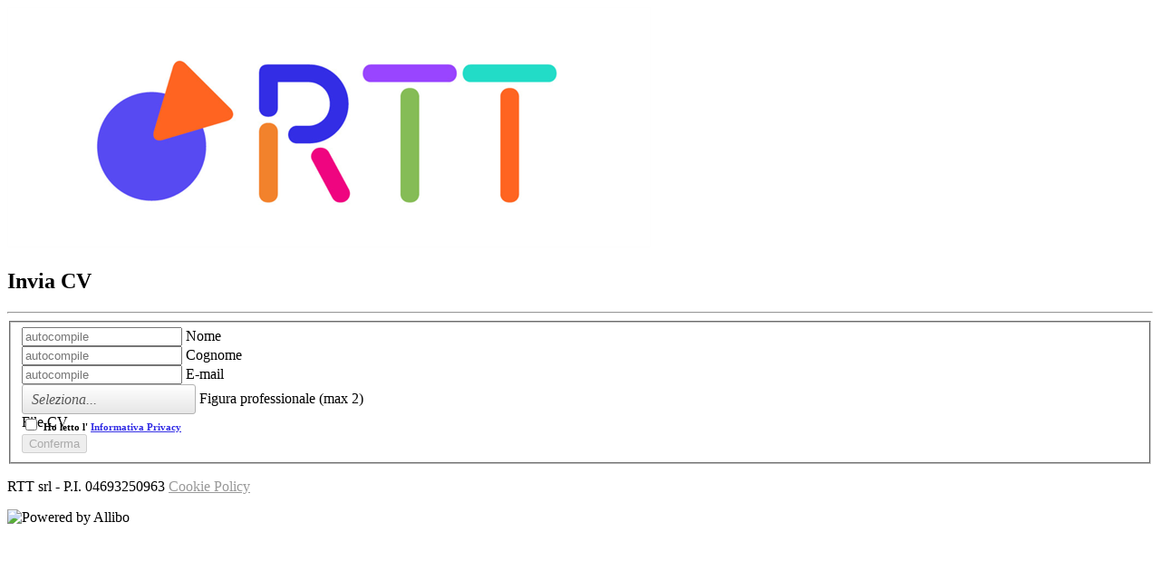

--- FILE ---
content_type: text/html; charset=utf-8
request_url: https://joblink.allibo.com/ats3/application.aspx?DM=1944&DMN=lw57yZfQM3$2wu6eq-MY&LN=IT&FT=418&SG=2
body_size: 80597
content:


<!DOCTYPE html>
<html oncontextmenu="return false" onselectstart="return false" ondragstart="return false" translate="no">
<head>

	<title>RTT srl | Invio CV</title>

	<meta http-equiv='content-type' content='text/html' charset='utf-8' />
	<meta http-equiv='content-language' content='it' />	
	<meta name="viewport" content="width=device-width, initial-scale=1, maximum-scale=1, user-scalable=no">
    <meta name='robots' content='noindex, noarchive, noimageindex, follow, noodp' />
	<meta name="google" content="notranslate" />

	
	<link rel="preconnect" href="https://fonts.googleapis.com">
	<link rel="preconnect" href="https://fonts.gstatic.com" crossorigin="anonymous">

	
		<link rel="stylesheet" href="https://fonts.googleapis.com/css2?family=Roboto:wght@400;700&display=swap">
	

	
	<link rel='shortcut icon' href='App_UI/favicon.png' />
	<link rel='stylesheet' href='https://lib.allibo.com/resources/UI/th-fe/v04/th-fe.min.css'/>

	<style>
	:root {
		/* Personalizzazioni fisse della pagina*/
		--fieldMarginBottom: 12px;


		/* Personalizzazioni parametriche cliente*/
		--baseFontFamily: Calibri; /* font della pagina */
		--baseLinkColor: #332EE5; /* colore dei link e pulsanti */
		--baseEmphasisColor: #332EE5; /* colore dei link e pulsanti */
		--headerBgColor: #FFFFFF; /* colore bkg header */
		--headerTopPadding:  20px;  /* padding top header */
		--headerBottomPadding:20px;  /* padding bottom header */
	}


	/*Form Application*/
	fieldset.ff .cp { margin-top:-16px; }
	fieldset.ff .cp span { display:inline-block; padding-top:calc(var(--fieldLabelPaddingTop) + 5px); font-size:11px; font-weight:bold; }
	fieldset.ff .cp span a { color:var(--baseLinkColor); position:relative; z-index:1; cursor:pointer; }

</style>

	<script src="https://code.jquery.com/jquery-3.6.0.min.js" integrity="sha256-/xUj+3OJU5yExlq6GSYGSHk7tPXikynS7ogEvDej/m4=" crossorigin="anonymous"></script>
	<script src="https://lib.allibo.com/resources/UI/common/form/v03/ff.min.js"></script>
	<script src="https://lib.allibo.com/resources/UI/th-fe/v04/th-fe.min.js"></script>

	<script>

        $(window).on("load", function () {
            init_ff();
        });

        $(document).ready(function () {
            exec_ff();
        });

		function PreventDoubleClick() {
			
			if (typeof (Page_ClientValidate) == 'function') {
				Page_ClientValidate();
				if (Page_IsValid) {
					$('#wait').show();
				}
			} else {
				$('#wait').show();
			}
		}


		/******** EVENTI PER RADUPLOAD INIZIO *******/
        function validateCv(sender, args) {
            var upload = $find("inCV");
            args.IsValid = upload.getUploadedFiles().length > 0;
        }

        function ff_ru_OnClientValidationFailed(sender, args) {
            var msg ='Il file supera la dimensione massima consentita di 2,5 MB'
            var fileExtention = args.get_fileName().substring(args.get_fileName().lastIndexOf('.') + 1, args.get_fileName().length);
            if (args.get_fileName().lastIndexOf('.') != -1) {//this checks if the extension is correct
                if (sender.get_allowedFileExtensions().indexOf(fileExtention) == -1) {
                    msg = 'È possibile allegare CV nei formati .PDF, .DOC, .DOCX, .DOT, .RTF, .TXT, .ODT e .XML.';
                }
            }
            ff_ru_manageValidator(sender, args, 'valCV', msg);
       }

       function ff_ru_OnClientFileUploadFailed(sender, args) {
           ff_ru_manageValidator(sender, args, 'valCV', 'È possibile allegare CV nei formati .PDF, .DOC, .DOCX, .DOT, .RTF, .TXT, .ODT e .XML con una dimensione massima di 2,5 MB'); 
		}
        //azzera i validatori dell'UploadAsync del CV
        $(document).on('click', "#inCV", function () {
            const validators = ["valCV", "valCV1", "valCV2"];
        for (let i = 0; i < validators.length; i++) {
            validatorObject = document.getElementById(validators[i]);
            validatorObject.isvalid = true;
            validatorObject.textContent = '';
            ValidatorUpdateDisplay(validatorObject);
        }
    });

        /******** EVENTI PER RADUPLOAD FINE *******/


		function checkJobs(s, args) {
            console.log('checkJobs')
			var combo = $find("radJobs");
			var counter = 0;
			var items = combo.get_items();

			for (i = 0; i < items.get_count() ; i++) {
				var item = items.getItem(i);
				if (item.get_checked())
					counter++;
			}

			var nmax = parseInt(document.getElementById('hnMaxJobs').value, 10)
			args.IsValid = (counter <= nmax)
		}

        function CheckPrivacy(isvisible) {
            if (isvisible) {
                document.getElementById('btnSendApplication').style.display = "inline";
            document.getElementById('btnSendApplicationDs').style.display = "none";
			}else {
            document.getElementById('btnSendApplication').style.display = "none";
                document.getElementById('btnSendApplicationDs').style.display = "inline";
            }
        }

    </script>

</head>
<body itemscope itemtype="https://schema.org/WebPage">
<link itemprop="isBasedOn" href="#ALLIBO" />
<form method="post" action="./application.aspx?DM=1944&amp;DMN=lw57yZfQM3%242wu6eq-MY&amp;LN=IT&amp;FT=418&amp;SG=2" onsubmit="javascript:return WebForm_OnSubmit();" id="ctl00" autocomplete="off">
<div class="aspNetHidden">
<input type="hidden" name="ctl01_TSM" id="ctl01_TSM" value="" />
<input type="hidden" name="__EVENTTARGET" id="__EVENTTARGET" value="" />
<input type="hidden" name="__EVENTARGUMENT" id="__EVENTARGUMENT" value="" />
<input type="hidden" name="__VIEWSTATE" id="__VIEWSTATE" value="tRpSBqMMSvDUyzPOq/PKETkwmrgnvrneTIcNwRIuAp2LMIoA+yMT1gcMA+OWdsyxm3y6DshRkiuUEr89xEpVjjPjSBJr4JpWwcSXjnXwSOkj0Ph9FIa3N+C+0wbk+5/sPIhYfk8d8PStMWEyZHthEDAPQgPi9nPAHVokittrNLet/y7Hx9YAkPBo/nGQm4Tf9nAGCnFY+hIq86PhgSJhlQwEUdi2IqDfQ3T4tKawzKHwBVvOaeEZRTFaFtITJINpC+njRM3Ai9O9Yj6V7SPRBiRAZUjUWgI+CEw5m/4nV/xFajH7GV121axGBQrY421Wp4L70kIHLBqJNTVjA4QMedbecJN4XpSifr6vGB82PF1BIjkW52tla3PIloLGcmfxHEjC6aXwMiFQPvE6LO8YIz9LCpLZ5tfa7qi3fC/nevcyrx6y6olmh9QH5yoaG5y2UCsqHFmU2MF7LbRQ75ciHIqb4eGNP899tANPnegc7rTYwjC9kRe5KXZh5dq2VK3k+NOFopX53IHMl6OoZCtIKEp956uBEnYV1uH14V5KjrmDok7ARuHGNTyoHHoO914KjnBI+NWLJlFARjKB/aJE4kYdIWTBUQBLPVb243jJQjlM4WkETb+y/GqE+M4MQNNncW6mkhWKLxFaGQJDos+eH4KX2wg00HU92GfieUS2v1XcvySOt0oWIrKk1cMwLqdGzSt0dhjXJrpax+jmbmqPs2wxK64k9raQ7HI2/MFr2DuRklO/kxOFqcEf0AXIfR7pZ++4AKBcPheT7iEnIqbKxHB03YtFP5m5hFvYZTVEBQD4I89j6wp/PDtjDAbE+A4TiGnxhOtEXWul1h+tlk5/3VywQRaX3eCB36yjjwnPlo4KmpZFuykLnfasr7+71hv21STL+pjVggFFwlYiLesH2/J6i1QDhNnKLyHmDS4qrec1hC1bDuhWa3E+cWrmI/CY1RP+aMRVIk6RkkfrL4tAFMq6fo6RaaJtZRvnu3WQTA7LoM5/SZbT0m5gzn/Ory9liyiVTy4w7VuIdQ+cZ0oALc9N0laxFz5957/2gP2+S53yqimc2As280QAZWFLJyf+NPvoY+q/ntNx4D6ZQ7gpCzdJP7L5UzLgpHv23G5fE90BDgz2QPdG0tAGdnDUhXpyxpeUaOP/FtNkFmMvQWA/Lri9sEZg+k2VBpuyLUFJLE8cEA3DrDQPgxMehvkfX+sWlAklv9Kpz+RF3aPJUUyh6JwI9MvlhYXKrKuw066MLDIFfIy7u4RkOLej/13N5XK3r6/zwIhhces8rpQsaS5Qmc1i9vcsXa2Ur7tYybWN8CHvEBHCL1unxzRZRusD6KjjpA3kv1O33u2bK8moxMzc7sOVBQQ6m2NYN1zu0GsokqWhpeXNgidQ8aF3f6ypTS5Q7OEW9xUlslzTHsDuKeZYi2spxP40pspxCsJQmRZAecYqyeCmuDrggl/[base64]/+r6cov2yJvKOpYxBjPxy496v2/ziyYKIZjO+ToOtTfOWVWYJmk01CzXj9eG7mfRaf3NyzW9e12PeWmAI5WnHxdtoA8WdUuRCuX8VA7fizdPniPZSYNaXfpjPH6HrABPRtCrJlS8wrgq1Lycwkal4qEFVqD64fy0QhpsQl8Q53DFxnyyrnsYMNIfovebWkZ24zLt+99NEoB8/shLPyDnipqtq9n4CJw5G+/G1No0ylVuTWShdhDMiPyMbTx+QkbuPUb92zhGQM+r1Io297gGO8ni9/ORbt5ZogidmN3LIFpefOyIsH7KGbc9p3q5ch4AF/mEfDTkN7er0loIk5z8nEDOiR3WMgk2lzAuxUtrpkPP08toqBUE9fFrOidoKmVFZBUcH4zShFI4kGVVZdGHoVv2Li16A30o19JbGBL+7mPM3Mnxgu0ipNKGYmL8+eOG0L1E9cq9VJBtZ4WTADPsp23/Kw+K1/XFMfHMYBo7oC5e3eTB5ApGQriaOtUToeUiSa4RXua0v0YVPsXq0LuWq7FSpvsGOaiUUDLOfXtM5VZ4vrqt89QIR0L1BZ7TPoWt9HpFgiUESb+vd3PNU4gZ3q1Ye8wH6HWQNcsHIacvMVWFxXlb2fGWM+mliIfTEBrEHmWHQWmqCW8YERuz9oKUDgodHH9h//K8+XzIiJhfqi6JZywoxvJj13fIL9HjBlWItgMffMHiGlppqn+CzKLYFP85zUJ25AgYQOhjgoU7vXzq8klHTlR4XJN7rTMbGYMVqhyHOSX7klruJjTFJyV8AWvHShc8Jz0TH1u7RcGheCyjRMrkEor/TnadIfiKqcbxRYC8+mqwws3Gmc9oTdXHo/lEu2dSLusn5wKAsgftqzZIAUzw5DNH2Pf3epst9zP74yLq38WydoeaNsTMHxq69CNaHEM6fH1iqeqTCAyE3gHA8sZAUWhD5gz5wcAqjJvFAiveD5Jfesq4Ho2Y0TbkuDBuIZa+PzQFbXlNaMVSAEj+F8bfGS/VG8qQMCt2vFp50lhrr6Sr2LTnPPD3JdxdgzwCz19hNYzUHnkxDwo3TU7XaJ9UakyLF5Bjo1aV8zH54+FmohRbvQCiY5MxmY98qQNPFvUiAd02t/3vs0uHTfrdTS00m7N8fm4Ew2YYf5FePJSbo609GKkgfE5Tm056I7YRbf/DpwpRd1pdkq3uBxFpPTEX/lPE1+ufhmHXAdT6ETn6by3fdqzueTKFuw1NCKCkNtuiqopoKQW8Jco/5toHhv1S/FoLdcSP6Lv49hK0CxfvNwMx5agwZMHw9zuA+eY24rBPdTDKTG+YoDhXn+Bl+9Km4ptRmhB9eb3ICO62+qQAZzfsZ/fbjRKfpAjReWToNK2d6GUVmOwUGDxsSG9/9wLDMqsWGxWdo48SqQoqpGcqcQp68GdvCvB2sHuUZ3Vvpn+xeHcTPUQ6G1f30d0o21hAfRmLfAFHiq782T1xvlmFVEhoHc2SsYtMOT4E7SAqdHcYXoD04l7/wZ4195Yr5pV3fkvgkdvsbKFJe4DeNu08AxkXLpER77yNHg7V7QyWKtAwfdGylV2BQwHQrK/UlYHDVNMRGL4VrpdpVt1+3zCymAGTBagOURcZI9HTXvjrxRPHg3OKF+lPw1+LHEyvHbYgDhy18Uszk/Ows/cGTQ4ESt/8UHuEHt1POP4p5si4PGYzkpPw2L5p+QDilPTtAt8oWWs9KRKKO4icGl4lKdWprMeaEmK+Dbp/pA+gmQJYCCZuQF1Tx8d9ohXpNFdBqn8tRj0pYVDVl5TnysHcFKviOtVwQiZ9kV9akxi+Ae+adsf8PKjjX3Yg1rmLbqLhapUZCtkriu9m96jyRR3xNS6Dfnd0QZoPpxjCpTvcCVF2Dbzvr7ULKsN2mxcY+ZTe23AfSPSEOO0xMpWmtuovB/+7JB5AJVY+RqV7NmeqaacbKZhqqMqSfl1UIjYT/9IbriRDkBkZCsEPy1P4oviuAihIbj2aCVXjNPkOEzgtSEVAzBlk5yAfjFeRtZ1mX2IaHDg/pY2RNzGHJ+uS+S1xhcXN/iQbeuFn1S6fSMP1F8GgWekcOsYxXoDH71lDf9DGiaSzNZuL3dSfzU9S9J6/Go5C6z7BnB+Uis8JQBl97CiKu1gQJikQQSfAx7IiayOmsQ5kNNeYwSpwTHTPjmq9QC80GcaaIhJyJ5DXHXLPzc6rjf128Celhhqyp/nkwUHV48wtuMUzmgIs2q7a7gSUMWrHVqZd1dMSUqThqndLgnzvKGY08QcgnNRRIk+FM9RZA2FGSwtfgXoOlPblVDFs5hHiGYhJu0aqFV/5sqEihfjKOc1mUGNMGQiRrV+PuHwyPxetlAtvC2AGKk8A1V8mScxbPVeKh950xWwlk1YZo9fn1SXaCI0Q/6E1YadGlS6dA94XTugs/CBVIym1/+17uQfQUwsYLPn4PrXmD6QWjNu0IUmTaAGJfsLvByv2xtr77bYNOF1vRDgHKHNBtTRVmB1EhDy+iE7Cdn1OUCJrY+I71lunvFSG8KcbitUrP7d4f5mp6ftG2kOSLt3URNC3IQJonIUGT/GVOT/sr6D6RESHB8Zs7g7qbTgQDji/XpCMUvYwNyUfc2Mo/oak/K1FgLowglQt3utyzstQl/go7BCTMs7/YWZ54HuEio0VV5VBZuWCbOEBfU7rs6g8A6YGRTFwNvOzlaq3+f8M/U3ZM3X4zhnVGB6aV9UCqWziVkgmosvmTnZgJnthw+g8YbEukB477esUNzgl/[base64]/KNU8PFgRCha0HtMf2/dA/oQtsf8oHAb/9fePPEdNCaqzZxIckmwgBVY+eXrvOEYffj/h3mXRHs6zVNzU50A5rFvvoBi+J1Dw9jCz/kuWdVdG8mslgJoxfBuY4nz5o/zjABKYSOUNWae2agE4IKhql+rBw2ZS5s5tonQugYD2mKt7FiFmS7QKmEFpOeGdisZekeAgq11ryZwKVuIGkkaQ0kYTcXNXTQIf3rgNmd5hqYft6luQCKBZfKhtXHYmzsr+XpU5h9OcbDfaHTtsDtc3lzhp4xj/ZuEcyjW7fQj8LgULhGOpC1MMT8PTegLhPoK/31HobKTkgDiFhTDrmoZsCB+4QN59ViVPpsMJ/kBezjrOWfZPfTs693kzX7nG77viqzpBjg+1a99W9z2HOcToG1DXOEM4Zl4tPBSY/iON7RyjYkz0E2ZR6KdME78UCZniZCEUwa+JHlV1o6gPb52X61CXLncsUVx9eQ6V5Ry6MSeZdk13ImERqoTSjh8VovnjrmX671480Z8qQ9YD/yi36Gth2ecQCY+kNn9vQ2xTx3jtAJA8+sUT1abZQ7YsJl9vxfaLhzhQr8SfUsMVY1jpW2nrAhuZHmIpMzOY7l9Hpi6x3mBk/8x83JlrrWeZN2WTNiAuOMUoCkaHGjtr4laOMHRfy5XrAJnDjW+hRn3R7XpTbnVkD7j/T+yTsnNQFvHeHFGJsk/bp/XML2Upl+rsNOd6DYfNz5xYAI4oV7eVl8K3QjSn3RptNj1ZijHx7Pkj3Sz5UAhZV3v7/bWqMA+qA6SarnW1/B+9A4lu2XuJHor+d8/ha0zAR3vHIMRO80OYUkuBpQm5K126ihpZeHbBxVjCw0Ko97oaXglWmmoUSb9x2fVnkgH3WCijpzRh2RfNo0mQ99Yd+cl/MK5Dh0l+mhCAeYNf//hrOjZpAPpXdevTufR5pBA1zi+SxdMZHi5VQBD88d3jbLO7PTcvzEtnRmzscVsILuCnBbDiSlJStMtwBui33aiJrrpoxJjkOwn9BRinr+J4VN9R/2v7ZvTTevkBFFddvgoDijYR2iaKDgBMOIuMz7ov1hS2io+C19P0eDz+KOt76sUTB60kbsASp6EpUpITs+af9yGY2i0SElTHpy6TtBJx+ks+Uiu53XVEGeL5ELkwdUNgKsqDLpoXMOuKqnDPlihBeI6AuB97ly4e3V1ePhjY1RvFcU7yEZzH11Mx5j/PqITjYMGdeSVB06pDpH3VVrMKMDlZ9RgwtOt7LSyo5VGOlfc3IpqmVK7HDZcucrOUavazBb5RU5woab8DIM4jdCylX4PhGNk68wzLs5YEZyw4F3l7By1En1kfy5Owe/uDJboAb1NTQ+YGaDHOwZj1noYPR8ZgHwazvc8V+D0MCadK/eXOSJ2wEZdBSw4wsx+JpxVpyqVc4WX+Zvuk4JfYxMCBO+Fg9mgXmxuJNzAMgWbd2nOOSj/fK6RrxBbZYJraviShDGRjEbI3Iq7FXZtIFDkUnhAbtwjscIzNAGlYsvOD7SWWKEdaX8uclPH7u9K/ZkEKoXC8AeMSzcytMLFDYLITtBjsDfOtCb138fBAg3giAOJmNyDNH+J8aHRU08/Bcr2kn1zmZsFj9MLT5x2Kqh68VRI947B+XogiYLJRb06GEKA5kw+ceESzJ9L7jCDUIQzDcWSY3gT1T10R7h/c6hG8vBEFCJea5kHQKWVhU4xEDpXc1diu7rZQTWQeJMbQQfaZG2DsEcAYtKJZPD+M4eMcY2ll53Q8etE7iYjPeiflkJX22QRcLqJ84gooNSfzekHcwS386G3F2dLU5XFkYUNJRgXOw5CsyxDZ/w6OwAq6l9qjYk3knpQYTd0xM9y8Up6vBRMXDjY/[base64]/xuIlmu/NDF/XvjbG7R2krV7xgjVAQLXYcJBTzfsUFcjru/y8K4TOXsWIlfCrA8NRifASPrWui0dVqGejgaCEvM6rpQWSRxWir9J9DYLMTbChBxrXAjwK7meuHWcqUjRNfRo/[base64]/E6YXWRLSAkGmyiYw0Z5E2PnTBAXIVSQ4tqSGVPNdnpIpSMnzT0HoTtruREtKwfBXabZylCOjvSxtjfLTnZge5ZqZ4bkwrjmQn7MlDNS+i1AqM4ybw8OsNrmrhNdlVe7Q2xYXyAORfYJAnTtmcgMemqcGko5oXR6M/1No6WSBUwHwALtBLbJ1u/[base64]/6gcB7w5qroxm1f0NbmHDET2waoTvCky3tY4g9vnMvx90dICUQ7JeADHMjLgSrg88AGSeK6Scs94gFB6gKY7j89pKjww1ShKXCsBSwaM6B2d6hK0CC0D63WsrqzBpavAl0tGp3bFJNkXM0aZuPgH8i+5A4OO1nIKHpb9PFdf/yzCDGQ7zHxgnJKiriXVJt8g+6Rt3zUzwtyks3X2e5lN4x5TOBLv0+I5BuLtGzP7yFVMAyp1doQmprGDXGSEZztzGyiXHo5k4/70YTcI4WDl32PW4ph3HYhhkZ9JqS5lE2l1hfhv68Au+OjVKcXnlpY1RPDxXaNRMbKqQJxa5IkfVNLJ5mQGnAsOGKkHZVMXsCn9tT6C5KUuYqo0u0zUd5XdwFBdTuf/RPkT4PgA89Uf8sf3tY5U6HBdfc9EuzQ8uaKqAAC/[base64]/Bb1Kgek7+4MKDXVcEGhfRaZzVsXcJAUS9vvWIswIdT2uhecNw9j80qqFoIH+ff6DC37UNZhLILJu1Pj9xKgTD2dhhwNlj6b46YvbsWsndLmDQSIVT/KuI1O/R/2rNI3MIakYns4FPlShIraQzhz9i/OuA59E3M+LCuc5GfhARVGD18c4WKI5NrDIVVoAKGOG1rd3PTr4l/x8FLVL3aMLzgN0DJpBTRzQRJUBV/Kflz1KMStJvEIZ1/CXLFzWFl1lokYTS49nEU4Wxb48bo2rgpDrDyJnfY5fiz5h52PJCUvtC7IdPQtg1PT6adULzF21h8/[base64]/SxQWekyycX5DZ5kMxqeNMWRTWlPBlkctynke8i7pNXMZRNLtt9ByH/EOkWOSw/incHKvYGWYrFoV7n+nDXiSTRCTsSB6I5b4p8L6/JUsVJmmmigYRmuyd6R2YwINxS/anmxO2QUpuGCCf/FbsbdMgUalD3mCgFyTisa5acgEEgfg/s+dno6lylTg7Cwv2n20aswJ+cmybxT16d1llKd6Njo6FqVGzpVwbAt9m8xSBrzuvLGmxdhcI+/sbtcQfTlOTPlvYYWWr6vvgwfWQyCKwXeQoRPKly/lWFJcSqTO+8e7tYzbfY8CM59zG0LDiXupFv/AdA1lQYsiTAgsTXObiWe7rxiXLSWgc93qOG3sqcgy9pZ70SWoYptUfZoqvZdAODHxzqYA0OKF9JwIdsWJ39JAoWdTJrwRwL3zs2FCu1PSqiKrRVLgatVznzzA7Z6BMQlBbmJj/JT4dgeukRFY4OWrMFBhTJpIXS4n5y43xFtF0zWYNmjnN1sbdgb1hOLdWg2mx3gQjyocZFRfbk3/jzDBDRpbQEPI6SZFTmvIY+hu+a8tqhatpzNsMrVUl0Ghw/pTK+KnYV0Y2pH76sYnukSBVK7c5W/l9KN0r0LbMNT6wqI6JiZy/MdEyh5l1QAUuUHzcvUVUtRG4oFF9ABhKunMzP5ZHnfwxhvkXpSlNyzql9V9S9Vol4Rjx3xo211y+cxotmy+GSvXcZjeeTfpyDVewTKDa1ob3ZoWHTJAIn94qVUcA/3ciPKuSaCW3fiF9WyrclsxEySmDeY/hX8pF1cqsC/bYSfnGSpxvtD5rjmDNdqj4yktBTr2dAHWL/RRMPgal0oRPiv8KsMg4JR/pHRqY8rHXB1C3JCSA/Hm8pWJNnsvoqQU9c+W69jGgmS40RWgnlaJVbMLTilkfjXjF6uApG593KT2XHRymIcefGGG++hTONSjhUzoBZ86MfV/oMO/iNIJR0pinnD/etOMceb96YjABZRrEVC1boRvlPtYXLvuAQjedSY/sqGhlyDgU88iOWh9vdT0Z61XTBdUhdU1p9ci8UTcUvKCtgidkNrmRSQTjcrp1aoQ3I2VrhFs03oyEdIOCSCivmT4UPW1/sdnxZ59Z0bhTj1x9dq6kDkiEKJzeluOjWqalOHMwOPpdq3uauT7XRJjIpLHOrwkVetSR6PuLzf9imSi707akBE72Zbhp6SeVe+/zvFGibBMBMMGMt3LP4xANgIcEUG5xC9gdQKna0bUO/5igd6m2rQazv1E+GGzhZ+mDhef/AlwX4s96rWrR5H5JvTIM3A+lXoN7Mezmzj6L+SGGqdDBXfJQLom0Ce0aSgNKxnHqeVOtoVXKUkL0JJb2slrQ0Xt+iSBIyELbWT5TP4bcUu3cIK+Qw9/nfG4Os8vMlup5JqX1Bnb0Rlxd1ZFkWgVAUNUWin5OVUCqXGjcl9RSypmehVcHD4BT5dj3DSjzX2OSd/H4QOOLTKD6rTicwzsBgImSrU/qQOQGjSTfjwDfU8mPe5RiwCWM5wnMumcAzu7IfJ+hjnD2vgrn5k65wn/YHVuRe63R7dLUpGO0mb0oubLGAbAl6mc+xOfRD6p4emWGjw6Mu8/nUjYnLwl3mwMVGASCpFl6b8Pfj5SkWw+L3rjKg/eIDr2xb8qO3m4PBJW8/nwqRYHkArHjYno3tZjXp/UFGxpPhsHoRWDsklY0rM75qz6bJoILAMEm5ZS7fr1zFjjru0KIIhaNlM7VgT7OkZAXELHNHXcpBu+Ayy3VamZwOUlqd3BFLoSAwW5PRw4f3+8VUmdIyR0zIth/PpsHW7NXFT+RqLo/dbfACEDDqPy2TrhYcQfyVJtxWElq0GKdiyRvoZh0OI1m6phu6UOfQoW27inxdIZ2RoMm2SFe2ABBcnqVC9G+XdK/Mf0ZewaPDmZSeYKYsv6ohFQWcwvV0c+xca2gZAEA+L9EYSgZql5P+MrUn4EAmpn7GnG5Wjrpz81SHw6W5c66ua+3Fmf4TrHd/S0b3sRkerm+OemwWgC5yow03zZmIp785OUJc9a0ZVhPBCaabgvBTv1HnG9OTdCbrL6/V0ovdvYM3X8WKissB6vlm5hP7n4RstM19crasQ72irSMU2tp0tm1uTBAaLHvLLEtwHjK7F8XfB4DHbDLnsoIH+tgcWpPRiPsMa3jr3bFBj8TFZDoAGL1dWqn+KbE8jIC0nsm9y0yBSEy35Soh+rVsYSghewA+ubtcyG5jKhXjmw42I7666jT0/wRfsnKUKXn74khpqFcWJD7nfPcGe9HPmHpfBTCyElM76DuxKmMw87oy6JBUMil2/q2e2Qc6FY9UFAnMclvuwk3vBNAtAKAVZEai1AFDXdobZFG9nHUBpdh8BUMR30Xa6I7aXxxUzYIhUIa+39NT9PdXQ6jbkDSX5qvHx3a92D2XlGWm2JmiSPQU9U01u005jNQrZ4NZ3TGFFUmsFwuojKCqUfgTFMCBxYtXfsV0z7WrY5+ocVNjglGbqP/YJiN16H9bkFnt9i+Fe8h+5g4mOAJiz/Kd0jtojoqcgfGKW9/0qPxg8t2zi7XZ92uUYt4zbnd0CrKhw5fT/exgs+fzjFfZl4caNvI+sNAyD/+seUnURqyvA9M6KZN/F8Nb1TqZdzJLf/VO0M18QYPP89w5YPZLnR5/rWwplXNTi0aNzM6GtJpqoK4DACH8n5P6BWkIcK4kttcA3OiowhqwWh6SO8xeWE4bHsjbG3OyORlqfeUgeOSCXCIgOyCMwO1Sc4QgpxER6q+O6nOOELh6Ms/9CNx8SXVEwMwPi2E0z62qHQDOFjgbXS5Vvi79vWx3HrIo8DmJAB+RrN+l6Us6qhdpA5+sUAor98H1K1dVrhbp8xczf222m83+8tCHLVVa55/5VyAZ7t+Qo4wE7qkM651Wnrl9ZnDu1cgR/Ar/55SpdZXOa9zHFvuN9IcQm2pgucu9NvKmTebFvAqkGYom0opBjwLTFHEWNcfjEQJ3iTjTt0LQKQMIPBfH13r3otcveo+RXSjN4OOe8X07P0mV9mAqgyT4Ao7w0l/+aPtK88jfVGj+4kSLkhbygq/fLR66eU+IyW0iUDWnI1IbdzBsOLlrDHeXQN1wh5Kg57hAU+QbYZFtg8rb4zAKcyNlp1WiDsR4I7aiV18c34Y3EqRu1CEJgi5LWzzp/Zwirdv6MJfKToYvXgD3DThpbbuTnV8BW4TRFhfCSyBmK6Pv9wvKL2+M9VOzLxwD7wcUgIzhei1yPcO4NcTyAJXoiMfhPHHdiOEwjOxdFNXdo/N5qeoGy5R4dDgmZtOyn5r/NCaD9p8yyWWKt5g9Ld2yh5Tpe3Ui1t/JQfQ8KHGN63OSqVb5tykJjNZJM0RWRLQcxT8Ebkol5Xz8DUwiUHsOglpsoGGRbKs80vpyL2FGJgEr4ajdBiqhtm7+mZJ5KXYSuU3Mqy2fFY3U1PkdIzqKqTIdJhxIYHa5Kn8OLMQwLlIYDzKYCnGL4ltgP9t5Jo/HJXMzgtGtQjOutIaMJlMMNcQ4Lu9eWWQU24sPj+C83Nc7PAP9WZUvMI5XYKzXxQ1iDcRMXWVVznAP6wycZrkHgua+FgForWyqME6SzBiD08v1YQEtUTzAMTFXokiCeRuhg5C9qC+WvCxIHeAbq8T/X1TpBFoOv/ToE7levkv62yALeLPNJdTJ8sl0EQ8CAowUaDLiBjmiGH1/U9vbAH9hgEN2733XWGCJQcaIp7vhhjM4s3Lf7QpbQMwt+Gacqs6/zMbZ00OGMNMeM4vkqpzJXY6ZP3Jnf8SnVhXV0noyXJP6zyyHn+rI9KReguQ76K0P4+eDXil4L5pcFUB6VpKFiMgZLuiecoTIhsCNV4m3AfRIKO4En8rK9eMiITW03v8XjfD1HSfnSiyWExfLkbuJiy83hZKu9c3L58QyLvKvfJj6Pwb3b7mTUGrNPVxu2X5kyJxO6gg/L9XC1YQpJEskxaomN6Rt00RUFvZktSLkl+bIOBf/sQzj2cXV4i5Wvp6Lirr6EwnsJBKfiCclQBS6vXTuxICuY9lzdTd9/sOFZHt7LyLZByK68npwZVzqi2GR9Wmd7/0XFqlx/PQTS2nOao8JJhOTrnogzan6XULAuhXGTd/E5OmJDS+apRnD3SCPKK482EuI0kULGeXr/Gh1OE0Ex5del/adzRmx1F3zNytbBm8OLuaaNUdsD4EkzjRVydeCo4bTSt/j32L6bIIVsYHGK5BDcIaGdFrs6YsT5zzkmLaE2+z7Puce4nHGYLD9+7bSABXq5l0/h0I6oNaF6aza6+lJZAAmpjRaPoJjYKmerQnw1/WAOOBWOesUf8yy9TZaDFNdJqLDAVbP1Drrxg4FMYtm2yTaRGLa7Z4aR7MMm+029ajuHQ4QUiOevE46tazfC29AkVQHe4S/C41ywzG/ZvYta/fCBcYH0FtDqhVvFe2koKQIqI1Z2IB4ekKP0CQxzaaMwcEWV4oUhiAPfIau7Q4Ctq9T95XoPtTABimJNx6IMc3hTe2FNMWGIus2of5MWYtpM4Q/DoIrWPD/8Mcmu5dy5VbrJI90upualn2jb/4/RPec5tCuSllVXUe83tCerq/3lRU1f31iZVgGQcX9lEvkp5LTjVG59gz1Zk7DLCMsFvHZWcwHTXA6Uk3t71GX/T5sKN6dwhWdL8NEYNnB9sSrwuYJsg85z6UYrg9iY+CFaTyfCba99p7sO2HVZRLT1JCHZDPt1tqcjQO2xgVMisljR8wwwoHTg93ZTfDN9nAk/dwZcMlCF94jo1WJ4JRfvX3JR/l5mizRomuwRfrsxYNX+ZSHEeBU5SJ6RpzXEUCrnvc+h9LW7K/9L1HfFTDpeeOaWzf7HBEfOlg+yEzH38GAdwlhCjBwV2BbPdyAF4dkkOToH4U/SVBwDDOuT+7UEXlxZ36pWomqE8zHQ0JbhjuJXdrQbBX4K8+QihEYFKH3cdkWcLZjMD6RFhbz2DZHy6qTqMjoSdWlHvtWv7sB/1EO+C4xqhVf8nKNjHSpY3mTKhtOMeNk50g3qi0IZ7hGWCxLk6ftsAnQDg6s2VKcxx4lW0NlWrvyXzaSGEeNlOM5sJ6xS30h+VPCIEshn/0J8I/7nFZ6SplJ68MZ0nhD5bnbOvCeN4uKFZLU6uKLWyfukdpDp9s9XKPZCf24hDjpIGjOkr/9XczEj5rINTTGFO7IPKPqnbkfOFlyV6oJtMTq+BmtMVFblVikY7PvtkZln11Ybm9FwFwJ6PF9m5LTzCTxJUG61Ae53WM4U1a33HEEbhPA+exQYwn9F4qpw2DqWzvPptsMqhXQb0VqE/FZG/MDGgziddosJ34d82baW5ruRHEYYgPWk0UTW2GCzbcXptY4FMu6CKkjtKOt/Jv9HQJJ7QPrnnzoaQO2a0XGTxAA1jp3p1pNJ54aVJEja8B4s/daL32xw5zwSzkg3cW+tuI5LjIX8S/6mU8DNEhnneSqSMT6c+4e50BjsDKQFuqansYFRBuzzEvxvsq6dsZBU6P4eTg9Krmq2hVXRT1mP5HkPFsStRTF4VBiUW3UPm/Zs4E8bZPOE4bqraiW42d+rSBNfKR7ZyRP+zCy4+Nlunv7fU3MlCWZeU8YKG/xN9gyMN37dloTRimbmRl6naxYRHJFITYUIBepsR4XMkD94exceNoZgRU/BT/rlMIcMx8dSt+0MIO/qfTqLDxBfTuOtVXb6CievFzaIwu3he1FYT32ZcYmsfaw9HsycNgSFg5K+sITFNOTH3clvX0n7QOL7rKP28V/JEvWEJXTn0ZeD7S2NB5n/W+VabfNjHV6e/K2bI83Gy32oIxGE/IAJX+sBEytYmZeKX3pA5EYCQLtrD9SNYx6YQifTXTdswrdys+q/fM4e+iyOHQ8cTayd65U/OE0E4sGF9t4u1DJZtLlP1HMLQQDN1UAwKywBQZbuXYhv5DHSqkZM+F6dJoQBCaVOpppRztxDv6ndyq0ZVnLuiuwjaLS1KKBvfu9ycJByZoFdggFxx0TntBiRWsn1+e/qRz+sWfuaX0HNyA8j1Dt+6WitNoA+NEv0DowQF3oXR3mquWX47RVvoWi/bad80fDiOkhZMzarco/marOKd+Ua/LSkV+QcNC6tXYdxVK19gc3OcrHmQittCzoTaar/[base64]/3XYeQh+wsN5RCTKUyIuKYPqbBYHhiiBS+O2j9nH9V/lGFm/oUHb2csEf7D66wJrg1FpZKFVjOk70+s/Qt+oF5866AZfOjHG4XIHZ1hPII1rIVKcRu2qfCOwtTkshqHhRP/OCIYtAB59IVZY9BB22CHd5J7l1RH3SxCoYPLavXX3KLUwl6pN6UaA+Ig9UVLMF2MrKg+wA8CMKzTRGyC3b5Tp3NcxzfcIOVyBS9ZsXOkOn8EOJ0qOwMDqr2qhjn4t+z0PRMz5xiBaOPrYqVaOZnog9UrCGdc/Y7U4xhQ3+dvMh6IGuPUWIMpPn/vEt4RHDmhYUOO8SIZNpaZGeUYFDoIXjwxcSeCzJNWItGaYf2eOXycSe9ABkwa8wAaSJBYeSWTlc9Z1r/g5UiQKbe7Lk0TlKsCWG4rZQPVORjWm2FS+heFg5+bwEiOM68NsaqT80dMs2pyzn7dnQQT0YsFFt7R4YQnhlopbodtJa2XzegzNg/IYReyqUy8VkyaauyGJMa+IYOr8xXLbic7VJxtVNmkJb+acgXdQf+V/ALQosXP8d+dpSnFZbd+/bPuDVq2q1Px0yLs3PMPrij+SDX5dkfKXu10iYktEyWxNPcZQ6t0G6IHGjTeMQybzno/hmyhJRsN8n/ounHq3WWL+4ydmPaHB/9Szm//1lXbDfzsFlK1l3SbgYGErBvISl45WRB++y1r3VZYyNqSsKEZ0gwk+39y+yuFwV+C06IS5BztYDTnQf8HfLEf9HDeFGqV3PPJtOVMO0Fh7JWB2Erd+DiZlEKXydeZciiFn/iBfLRg9G3ebcaSMg6blQKb/agQZbrWc8vZs4XwX86HGvJ2wQTN9TUMGRLfnVCbWeZLFdq2P+XuZYFWa+6+laA3ybDISN3Z3NYjJBiQ/MBw8aDq0gP7A2Oykvefg6QkWSDYnATkmimqLV0qzmDscjGxA/Uk9rC66T8fzssdoFhXLm0FN1i1+urvrIEclayVcJhXrGmttwxaFVZcGnFoFHHIkbJfTq15sqsh36kHq+H8UoSAUUIkres8KSCelZMXjK2CiDyMyNiUEwNGO4zAINBXpTQd/e4SKEKObCWUPiYM8j4SZqEMVWH3NXR8UKakOZSlpWicKiuLV4/VQ8lwnZU7TV7qO3dOa7CD0wGsVUxcJiGZhll3PsgDsni6OzyTOAk38OsHcc2wroussyTTd6bqjSa3xiRgJtdRh3RkGIm9ACuFcmUVHYjpNcO0hkfg1SFjz8WIqMivO5RknjNc58ensg5fqtr2rTHaaL8MRSYhrk/Ky6DWCV4maYTP+aeOltS8vJerfNsBLyAQFKzscDaG9k0ZT94jn6FSWCYuND63mP6CIOXoDMHpYC6n/LNnTU2eHZ8Jq5C33ob5NfigsQbit781bd9uWslpw7WydA0Omfbn0E1lnwNbTpSabAaWSOB9EXV2xj2UXqRnHzZaD+zW75SvMcQAOiXF05yotUa3bPtxx/[base64]/TLBfBVA96F0o47DMHEUTzZH93j7/12mVtpP3/2k10FA29H3zy0gxr9cEHYcpVndmccMA+THPWvxL3muZwqtHLtwtHmWvSl8Gk2KLb1jQa9Q0/qw/G3kNiNZuFk+E0PGFl/OFek8QJSwQBwbsWabHSAJ+SyhybttrPo+GCinEnDkLjLszT7J1+HwJDCrN7re1jPmn9Q3G6UAA9b1kXUaxOu03g20VCMirKmhlJK37eXpPMACFiOjSdUhqiLj1mjXFula0OclhNzpBpBcKcT/SuetxxTqZXh7fMPEyeJUHrnWtZwsfg1PR8sNa89kIZA2cT2rahN1kCrpC8MYUHxuy/[base64]/c/pjulGSJ9Za4OISHLIsz8UTc2MYwJh7Opp3hQksac2Lzx5JykXeCr+E2D1RyJY9lJlXfmXmVq/k+0G1fd7I2Q6rxKWbenhAWB24x/PtCXRpLYFKFPt3HC5haRBwUrTbK1tWai0E3DkFHLlcI29lHpzdXdJp/DAh45S2NZCmq8NQq9TglbNdUM2XoRWbyLf3K9La7MZr6xIXTEwzcPM4NKkW20g4mx9prYcqp6/vmIIcGzEI3bwrTlGsWskDh5Y/[base64]/[base64]/cxvNafmIRR0MYhDlqRFccOl8kqadWQDapIt991Q9x4+3NwuL9uGUgPVVoD/YSqt92FOxWFeyqXF1GCCo+S4761sbz0vnO6D8Rii/SWh1JyvRrPOoPWJunCfGYTe9Tg6nEqEdw2opW/5fDHS7I+Lb/dgzUaxrevl4i/JDMhTyPJfGGm2aSF2maZdIPwtfasMGlg1UBmlW5x0kvIuZu4B4iJQAZOoYFzOh7grYZVapgWfCtWmQQ343AD+eI0wcSBPq1CgK+fMyuNsLzkB45b7isUzB/twqAjrGT5/udBgHR4eKwkGHmwoecHoraaSoK4r41yXyfyH1vOWSnzAcyleHov7xRyJ9pwwQn939MxEAJxuO2NZj6H9BWboxgu6P/8l2gLSAPh5M9+ohFSSqX7mGg0pe+F7KWvzBE46gsBLM+OfHif1VDdjvnMbdszdNMbs2Qo9tGalindGWCJrm2e6nnyA5Sm0Os6IBbyRAKDSdVrPwOCNkL2QaHC99H7emTMQ2WCA5NWsN6B+itMilNlc/7jJH5m2+zBhHhEe9qQZzbCrxV6AOwrjkdA49DkbWecBnCFku+8jEgRL9sOdKcvidugKzPz7SdqCQItzqqrUbWYm7F51ISs0MuUg+zGBuGkqe/p2J4nxZ0z+JRmXJam74Rb5p3wsF87Uj1PQQavPagivqdn2H0mP9GvcsHqIR1Twa7s9MCF+DZc/tuuUe5vNzndDTqMC9ESNyO0V1KQXrVgSnOaaXdpawuPGaHM1YeHsF/jNtiKL7c3sFE4N91GMN/[base64]/oTlQdqa+wKJVH+1WXZDc0WG2JNoAB0SIjD6SrWNOItGO7We4I0qk3y+mYkZF/sH4XE6xqPs5A7OHtUmSkTg7AwGBNiANXc3OPSoPG4/dy6iSRZt3mnzUFnvVFv+/[base64]/XCTO6aPM0CbuFNHue7ozbspgDjSv19O9CPKDzT/QlMw04EMXygxjuHBZ8xB5ZezetocFkk+aatLl6hHkgD3p0HN9yUbljlt0Qa1oD/yQpsW945xjhesvM5TtHmK7eJVYHFemScOQmcEPIag6iIMDxhV3karcqSXm33IBYGLwMNLxkFGYia4BdPVVuAkrFFdmC+7q3qANzP7DJv0OoxXoV1KgqtdQyeUo0aUvwXp5koEehyJyhYWYG3Mai0nti/IvVkDNHGZphNtycsNiUV91auWIkMAwBYxKPb8cNwQTdMjAG2RwG7mfLW7fiW/MzeEINDF7WCqFdeP8xOqSDRBepAZIiEBZxPjBz8/EjFB9xP3qjIq/8Slslt8KXOAzZyBDycLSPbQo3USZV75DLwdhm6mDYcDCkvLJeJpXNAfXwNvL6nde8nZUhS+72CL+FQzE7fkDh987P/0rOVKVkeH2UKNAecdRhwcrwzT5XeYfjauMkSw5sCjSLenoa/qKG1+YElPxF8LnbhH64cBqXmBKOuI1G73FaSsuEz1b2D1/PvOHZ15rKTnp1ve7FgquYJZexSFrJIwjIH3vCNNH0pch/9ci3AlAF+CiY/192w6OrngjEs9nvs5vkDEg6y9b5/8Hb4hhEzg38j3VHpGJa4F2ldK4rpeeuSrznX38d1vKIy9PGgYRy2BRBq3YipYGExX9fwEPIjaSihhvzQqlqkabdoiuq2eMqCDlXNwDXdBbw2bMoS0+qLi/DZUi/DBge3WEk9pysTaXRAJagp+L7Eca5jqrVE5ZA4JsHtc0zY+L1EDarVXX74iOY1VJQCcIKWqGmDbnO5aLz95WrVlnqh9MoaYTi/TwdMXr/pf/aaTf5kO4IqQPvSN1OPt6P9O8fFZD4/f0E2uUmQSdsDaBvENtctQ5c2Q76w/wt0LRqkD98AO/1oqr6aD74zn4rYfenXd41BY/IHIZh1ioDpgfcYmWbg6y2K/0h+MEK6W3LutUHjJpOOZnL9Fn5yXYNfTecpR2WAbmFc0nALqD/Tow4tZTcRQ2PcV4cpaCGtQjUWM44G1G9470q9apDpUIF+AhR3CnRiQzWLmo9ZoydfKuzrDmg1kHA2HQlH+UAMMpWK7TqEU6yLFDPlNS5ZlKAnkuAWMUWqxsoIkzCqMtmJaSyWHYg9RJow/FLUOwPGzYzHLhs9DpzlQmwNWdKJ8hBFf29VKKDNR4ZN0Qj8iC6elbI8hn910ax0C3WaaqYVmTSov1VBtOfIs7Ic2qQ2jNQXJFvJuvQUC0bUNHnC3Dmnns1Lm/TvZfs57AP+bBNvXvZHgMMJnNT08SLi7JfbtQi8ojGtuFy4C9leZi+pJPurxhORfs+cFCuPFNjg9rdxv1QWW+b4S/YI85as5GeEKzBrWq7fTNM6F/34TyPkDUfTT0RqTrse7pzp8JDsjCuy8pcbpFvTUiqWm3hImfc1/Y50uGbBEYqSkX32K/M2Y6WhE/B5UDR1OPEM7Hm8lCc1HTUnloBb1O/DdV6GYz5Z4N0UIQRlNe/E+0OcZHPhX34BnuvQkh9mstFdx+rHy+NeAfULc9nJm0m0Q7BNWKjM1p/n7W80NJ5pdNaYTLaLDwQml0u/SZS2bZP/OpxNSll9jVuph1E850Ovm9YnihD4bkRBydVYhAnyUwSIgH1OohygB7r0SzKv+VxJ+7nMiH8V+5G2KS+rhrWD2SyNoJTzwNyBDYfTEhm7H6RO6MKbGkb8QM//cq7M9zTKqhuf46raJ2RX8P95jpnACmakkkCkmUUl0/VTo2mfp09ZRMISp+MbCQ4s6NK6iSAzKj7R7GABo9kWmyqh+6IV9yL9/YE4Lw0sXWhU83BVIHyaTW7zRAAL5TwQIGfbr8ywVWNq2/QJFYLmYR8HY1yDRlHD759ql5sFVGtCO9RBKG3GFHkBgsFuJUFjpwrtzfkYHnTpI9U3gseKflk9ZpJP3n0hkNy82B6PnV4Dir1b5WpOYBmGT29bajcKWW6zB9lm3U01jEyYfA+gXVMUnfqi4Ie2kevC8Ac8+U+WhGzMpK0CyQuSr+ydsyJrcVJqsP1EbWQ1sghMd8okB/7Fikj7WzpK5Z7yUC+dPFss2yc9H/KkpTE1w3aDShp5udzHmDvHbTBJJUDwDYJdCzmSkFw30kP4RMPNofAclM7DWnVNtDkikQHKBdGq8WfZfrZnyGyJz/GJDSTru9zsF4FSQeTfmlAwVNCiQumJyvakAsTxNCVtvZNfS764jJfLRBFYfxjFwV25NZ9icpitrDxoUholKGzFSDE2blTmue1QOkb2Z+lEYcSbWas/jjbluQucXR+AzpDWNA++7ddh10l23U6aMDCe8bPMGH7C7bpNOnEgGhISzLTmUZWYUhFxi2TtDclcX12GLZRxmzEkAXm4I39UsR1DxhIcHDfX+9m+eI8c6bbtiVAiLi+uT1/637qY/T5on6LwGaGflNn7hUxFLejD4+4MBsIyx0aetf2A1weELOaYbgwGbc+XC4TaVKVrOzhVu+REovyKDYJQuofG1lozEQh0MPjAvSO+BF3DgtEayitaoz8uxAPVMDK9OdOJjSRzSEtWxe/hhJWIvXn8AVwAFwghbh/dYIdV+lVupL4oGTpKgJUhpra21vCOCQWgot75sCt17MIRT/OvEiCNU6MfKXWVthJKppw63cPqvE69ESbjw4i0mCkiUhdkd097/2Wqh6k4y1N/pKTkLU2iliskdoBfUVeQzrdV6J9H/Tjxy2ccq+E8idA1CiVQ7GxmaQ+yyLjEPw53ZPorC9/[base64]/NeGMLvaCzA3q+NB92rlSTy/[base64]/KL8m4K70btMeuXyDEr6DeCyE3GztbdqWB8gDw6vCTpwU6yTLKRlSMih37bUgJRUYNWw5zbD02ZanpgMgPY87ePQc2Ml0w4x9sNjfOWjixltHPwK5uwUb4b7W9MKkDQFxw/SGIpzPnuT7dtfrbc3JjF0j5/XF2VmtLrngkseNyCtlOOMuLfkml9TVRQkssx1abU1fIa1C5KvJyAcNmvi+++5UKdPUclN9ocLV6y5ZY8YRV99mtjMfOBK0ASvMqTDi/tduCHmgBvFttwmFG3I95e93bWtlwq05JFytCMl+i6x/MTuLlaRc3Scqds09sxR4NdowqWk0zPczpPeLNmDdoX/sn1pXEQl1lrB8OJFUpd55M+atoqNO6uelaNbHD+Ot4R8NhJTKJ6bTLX6DMIFXoHGMP4pbYLM6471Oz9CCOaPtbhAAb3XHxI2PvAxzyR0BoDe0I7drDYB2viPKpfgYxB9CypnDF30iq/oDwWgMRIVTMVXn4lgsgSsQPljbbQgQ2z9+bjhu4+/xLc2wJA9rad4QkbWio7ODZCz5KDlbKp9LHWQnnNJ3H96Zd5v/BQ4YTtAJ3ofK14fPIRCxJqgJ9U3A3UUxtXKRhgtLyR5CklVU7yrxlNY0PdHXTQuhrd5MpSt/[base64]/iKf3oWRn8xMXeQFSM4HhiaDJwYovqn74cSKLeXqM+Bcz0RBvYeOHdkXJJg4DW4jaiIwYOCR+tIfOx0zUQqGz9gbXWo5f4aneXh0Laa82cgT/Vt5S4WngpFf9xig5Yy++l06uk+/M8PHRa13C4hjIjvHDfr4EGoi/8GQlnGTMXonY7WVRi7MeYFkDmNFxUx3o52tLPZCGSrl+4bc21itY/kDiGoK7kd+CWzuC8F+6vBBTHq2fwuPb9ZCS/lu6ISvEaBm2xwYZoNSV+B4ZN7eOwczoSJPILtFJPKktqjV9dn0CzDPTpRpqvAvlaIK2drusI9YZpOVEMWVCPnc1Ny5ZtTzCGMt8lYwZj8j6XpME4BX2g6Spks5Mv+0/YBSSwtZa9Jkky7nPrTYWyOjQFAEpMKxtuA0FvVTZ4VKlxLqeaf0u/GHbb1FPO2qNZasb5N2ApPdHkK7CfhhNA/SPT+3L7eD62u0qJwvzssIQNbYKnO7iiHewcIFKPVAWruOAElWE8vZh8ukiFc6c2sm/Jahn7aNDfD7ep8iG+MVzL25TNYSSXHb7FeEBodBgpyvUnwZ/153tfogPP2NzlYEEC7/Qthv/Ja6QYD+1OOBjFPqdD6F2xfMIQtKoTv0dvSfJPrh/yUFP2AlNzUMzdu+TiXgg5Dbq4KGKG/Vu3k29C1FrXQUCH4zmBGiGSk8Jo7yX/fj/viS/skdTj+Pb/CIS5qzmwJoCy5k7kjeKCrMLwPZAasyU/g8Ln5AKLyUjx1OIQ9v/OC3W7e3yf1E1m5uTZxHpzN7HfHmQsHT4cYX19VVEfn80zEcH4NlS3HiQlUDcBy+CeXhFxUix9f439T5tNjbupI9LULaK0eioINZn8Y6/[base64]/3J/uGYfkd3uyeR8CzHh9TltTNBkrtJaZybuA51sQVeWI0GSPoyMHy/Ymt5/[base64]/uEN4LCvU00aso4hBdFBksObUHk3seWMCnlfMDoCBSU8HDe+QfQ7PNh+i6fEd4/3CYuFvwac2WQSt57+Up8kGNlQ/oFh5ILZ4JlUnLP5hJ16/TTaHEMLgTXrqNTUxPqi8lVQlfZls7CwntrE18ak3lkkkYQZyeGSuuOfKjzZqNZLXqWlU4Akm1xCC+53HPH0RV7bFDdLDWUD+9ANqom0yrNJy1KcWPlmBfxrVU5YVTIiYPGC4wWWPmLJo2qyGkp65lEQcSgNeZeQ3YJbq8316ammtjpNApFXpr715PkbK4jlT9/BmCfQcqmkrXq07njHGZmDgDEgPr9YIUyzHGwZGiqS2UzYCi1A3qLV0G/PYvhHsGJQkXfp+wpCOnFLYhT2PgIVdxylSZlT7eeYyoJMV4eeorEttEz/3Z2zYNOfwuAdrgKUmF8BLDQbL0N3TquGtljjQRGl0QiREW5pc+9yywSSWfBoF49mTmP/IkZ9jlLEkYf8fsGqT3H9+aPSLr+DLjpKRTMH3o3xGi6ynzQCTQI/G9nCjOBmwDdSZZ3fRFipM7YJOptcX3KI3q1atOPtEbMO26rYYlFafvFQlmLZTilB1xP0v/G+a8OWQefqniauDtVebURHvsiNRKZrPVPsc7ETvwsVAEp71LyfKySzVfZzhhRrVaallB8XUKzjthF4cuvGJS9pHhLIy9QDMpvLmIRM4efdH06FnNn9qzxz49NIzvIKQcPu4iDOfkvkokyZrfZhQB3gUh6EPbR/5S1kzH89ka9B7lSHM1bsnkFThzzFjQqbI11znT0ktGAY2l2bEEQwVLEf1GqGU3M2oQF8uHrRgTLXC17/GCPuXGAts/5OOr6Tg6nSMoC7ArT0b3bGzj3s28br72XBUet9/nq3k1MYIZNXI4LXA1zPVCdnQfa0h32aH6z587p40yDDMqtBdQ7MC2kFx6we6mJzzjIr9gtXDSIWgvtP0JIOQPaX98cIt6XL/mFRxNkGEtcCjuzS2IpA6KwZwb6zYeNW+1Mi6gJ5GZA3Xf5zH8E4z22+xRe7qBVRqq6xgBQTIvo46h31B1JKRLJXai3MSfZawMzJMlNjFMJYp4x9+1ky1LmEjq4K/xg2y5UF93Fqr4YKnrRv8MPV9TqidimyBKXZY9AtiYFTR6BI2a7r86jFuyCGT7HpVK7z6vj1k3mmEBsDVFldh9ywBu30n7NKEzcnDqG0ytoIgAUY6+acpDVK+8ts61V/F7oJOx3cHTxH2P80vptWYe1iJlZvHx6+UFvNDLb6/n/XOyh2AAiXN555Uc8i8T9WKD7mU/JsUCrHB/WVzpNknHWgYHLnrsd98/8wy39iEdrkdAKv9DctKB/F8gmPrV06UZTdi/fBGVQIBN1OVbhut3w8VE6azcndG++NK08BbI5GOZEN6ex2U23WuMb1tVYD9dbGujaVsUwiAKpXcXkndLCnMa/OgwTa9HL9MZkdjZRlssWky/eCNtbiFz5vv9XKN6jLFcAAhQ1eyVlbuIgFrpoWN31/JZp9PZKsfcFMxn7agNy6sFYkicmVR+/JdxIMESibMyDjS3GoW7dY7Vwz/fwtm2plw6D0YhbnBhs+GC9MMtA4da1gwNqBHY9V6YcS6+we7m0hXBmlwpRQiTLd/lv3aWowyHig/RbITojGcrNiGH+mSj8TCw9512p9w1qWF4XQPyTc06L0FeBeMiCKq+3aWRlPOiyEKLYUuPJuGnDo4hCXlrYPnPjsPmBPnJDNyRXQB0RpiS4554yh4ZzvxJ5EfmFuYkmuRGPGHnrEt6TbKGC4dgZqP3Xq9EDWMvmgQ3BRVgzaGFZHkcYuaaqza75xC87hj5mstWbYtkN/bv0aV8FN1klXHCq0DftGMQWSlLzH9sAul2bhpSqx55xJZyfAy9AqnvZnzAeicNswu/hPhLJQcGrT8h/xBlpeAKDyRO7wD0KJUpR6GW+I6CDPJeAML+CJYu/1V4M/lRs0yyUowECeHriknB04Dpx1ZQl7gXTgm7o/TGacRhV2wqo76+E0B2HU7qB0alN4I4JF7A9LVZgLm1HIaUfo2f73r0zU+IEgy1W+EK+n19ERJdgz697WIcimn/LHoERA/834wAbpl02q6YiZplW4pMAT/3UBK4wbLsgxZHTSKYg5W1iViq3H92vX2R7MXwWdXTSObtNfDN9zmVzPgNp+ZfLyQ7EXXthpdBA3ka2d/c4vVE9JU3HfoxvDv+TqsPmb84hOhr+FMaJcjEYLFWzc6lzCNoz8hItgPDHK4if47yi1B2KGNVRdH4HFR8c0rSGOe/zmFDOVbMYp4u+bM2D/qcmR9yCsy+Fz92+I4EqvuJL9n/v4XC5487YfS/hbC+/[base64]//lF807S0Hnh4WpUu11q5/JDsBBW0lw+wQh/kwGnT7r4k3YussCjSkPIBvliZPnXuv6yEh3+iis9QhhiYKZ6uer2nRL0xE9ksMdEno2ldf87av7FAc/1VhVs512rM5BlQLLwLPzhUL7pbrthcaelCIl6HUDgTlhkzO9jrH9grZWHAjKATzgCZqDKtWuJXULOh2XY/MM38XKYiFyf56jYLlFa1wOYYCmsmD+7UW3OgXpoWRlPMt9CsrHZSVZYHTkgQJmGWmiQl4qVT+l093qwQpcXqo/Q/ZgJ/[base64]/xblKDtlix89TmYUVGh2+c4XqX/9B6q0yjckWo1xHYV2Nah4r1FWA3IPWP3yX/Hk8GtuZyQgG5+ZnRC/0SI+6h8WlcIK/rt9I5aQcjkpRlcdPG3m23rNu/GitM2rI2xhqReWUeVRQKr7k7NA/qg0VEK4yk2JibSUGo2WiBfovRTSJ9J2m7ho9BpKRW87jGw+StCfelm9YJWguyMl1CfcFSWiaQ/XzSUjQatyVF4rU1Td1x8bsU42NjDARornlV5PMwIj8WNlp/[base64]/dRSKn6UJLL3u8xm5+8k5Rqq1os+zpesCdiyRB3tCWmaC/rdXzJf97vzCPr/ELRpasJQ3rnBVANMv+iCvHyAjPjbU1w4EHJub7Cim7FqF8WLcsH3F4cKGceiZxyReOQHp6AFmAz5viJmCuByvPzqBu/879FrlXc+A4l19ZwyJ31YDhVrW1j2QKJJjt3rCCtcJalqey+Xm4ADa037xjMjopmQLJwEyFFu5AlOr8kyB3/Vav7AAc5vpb0oPoEDZB3W7KtWPlZaQ95TW2U0DjSKKTsaA2DfvYq6U9yic/KmH3QCANvxz9dddOATDXC3+XVmMgmaobtWYsONRhmRgQCDgMvPaUPo/XB6TJAnKnlvy565+qDbkf+efb6qwTiV1j2AYndUew6Dw3xN+mqJWXDZbuh/ai9bc31KhPdT+XYFNF+5p3QnCdheWU/kuwBSldAc4Gx/XT+m/G1YP6CEv5HAslKDuaCKE4776DOzGtGtz6zjqZuBFu7taP3W2XhO8QzzdbwhSdZ3lNHvNRXAAxMUpbUGrI8F32NtVV11N7vBd52A0V9buJ1eHahu8IYBJcSqnYZnmW9ghhPncyD2GsW5xgNrwvwcwBZ1hoPgGXs7g3MaEvHXIyQ3ZTFDmAxF/FWEdgmxAoixRdzc+vk/GkkQWXdMPcCV+Jye4uVbpuWUni4b6u+yJl//ZsmWhXXRJP58QJs0knJOZcx6znfte46UeewGw7ssRuJQea7YIX6Yb+YVx/Cnzwk2jyvGiW9AQyM3lsP9NQ9uEHhsjFOoZfDvzYYq10/hXhf5JQ2hxfL6BGa9DWEMwAXYAERPMRaE7bXOVJzbJEk8QeMzfKgFEjnq4P05CeHcG5BuCCaD/heppYvwl3J2Ak09pg9EVRwWDPl5V0ITLu5s2zSbjLvy1/bfTZm5Ye5E/mi18prIqA1RWHOqPjlWtp6pigwIO/3u6gwNWeQjZWk4VlM1Ebwa53qS6rMjwAHKBr1UBfcOb/1K/jGgOKyZhxyc6DlO/kfiQnnTn1UJWKR0vW6OQaMP+gyCXu7luh30Dw9AERB5FDEY2vx5THqBk/Z7LHDU2Sm7pLNccD7BiJmF4CdlA41AfdyCWCvJeXOHndQ58G61L3AUsdYHfjqUQ5E50j0W3rtz8ONtMNQwSLbHdgDZ3H4UNl6HCgAyIhrtmhv/EMLMGFvdGQrwlKZxekiy1RWHp+XhNmRG74DvKhV9Jc7uoHlrNY2OzgZdNvd6N3b6KVMSjr4EihdF/HRzGVG2cJoo2cexNe4lw8Gf1A/bIzpDydjJttUOtYGxRRcxs6VPjtXZ/Xtxr+vsDyGgKQ4TCMLCUFo80tVPxbfS9/7twNhCV3CK8Hdy34rfjkSWBW85XPbNBWSPGn8VoPoXv2aay9h8zB1aX/xvQ0c0xa7VTqyyc9IKdX20HT7WE+RZ9Df9zctLyIRYHc4vA3vNF7wJnTlEf79/NSeUoSPzf20geV32gTJbsG9R9kwhR7c0ZP2h7owPWlmilBBKL4ccN2JE74OI19mSmJQW/Qh3pYk5mpFxyAdo2KdOim2pvsd2Ky5RdN" />
</div>

<script type="text/javascript">
//<![CDATA[
var theForm = document.forms['ctl00'];
if (!theForm) {
    theForm = document.ctl00;
}
function __doPostBack(eventTarget, eventArgument) {
    if (!theForm.onsubmit || (theForm.onsubmit() != false)) {
        theForm.__EVENTTARGET.value = eventTarget;
        theForm.__EVENTARGUMENT.value = eventArgument;
        theForm.submit();
    }
}
//]]>
</script>


<script src="/ats3/WebResource.axd?d=pynGkmcFUV13He1Qd6_TZASABCa4zYGwFgf-8k7RoX0UxLRSwJsqrw7PT75DTxc3m8voqbR1fP0bwkgv16R-oQ2&amp;t=638901608248157332" type="text/javascript"></script>


<script src="/ats3/ScriptResource.axd?d=nv7asgRUU0tRmHNR2D6t1JQGfs8ZvP8DXLBoxQoqZfctpO6rnN-02F9dTXw2IpfPaNrj91A_C0PZ1M5kxcpSTD_yUH4DuqadrMxKMB2QbWAtL87espwSJeN8X7K9dfiXOS6Cqg3voieymF16qZDe8A2&amp;t=ffffffff93d1c106" type="text/javascript"></script><link class='Telerik_stylesheet' type='text/css' rel='stylesheet' href='/ats3/WebResource.axd?d=VdPoLqp1pEU6N0-IfFplZKaIbxLWdMqcwzJ0XmN0hk8mirRKnR9-mWXv5ZGUhgO4rz75BYkGuvi4O21TMKwuWEyCuFfGauz5JzyseRA3XMiJ00mJgz65HXeIyUTeVPl7WhmKeFMg9z_KaP6e8fNpmw2&amp;t=638840078120000000' /><link class='Telerik_stylesheet' type='text/css' rel='stylesheet' href='/ats3/WebResource.axd?d=6d0ORl_GDQ8il0vfaye5YbmPiV_EixrjHv2LvKT-cy2pmGlqw7pI5KEAIh5Uw7lfnmKY5xKT-VKOHh2VFqoGRT3WuDvmb--pWtwOPKepORO3qrq_kxmhVplbkVfSY3GKRCMD10MbvSSVL_mJvhFleQ2&amp;t=638840078120000000' /><link class='Telerik_stylesheet' type='text/css' rel='stylesheet' href='/ats3/WebResource.axd?d=jATR2aT4MP7vIvfz8UagJO1ym5zrusqMwQGLOesvUNzkq40IKdmy_ZfcGCHfdwKugZQdko0kMgGzvQ8ekLDH__M6jHx6Turrg4q1TZhJ8M4kszEF7eCYLCaq7_yQEd0zlES3Y76JPFAGzd-gu_QcqQ2&amp;t=638840078120000000' /><link class='Telerik_stylesheet' type='text/css' rel='stylesheet' href='/ats3/WebResource.axd?d=p45Oy1RPohRCaKQauQ8d59TKL9i3xixGFZyB3yZm-U0CxuNTCeRtLtJgYDl_HTnCuyDcF1Ta6BU4x5uLTMp2RucgHq05Gz5KEfZCU2N4vNND76tV_ZH4InR2lgVlPPs8EKnca5EHi_Lt7EeErxZc1QMkZzmD7AAnAimxuFpVHQI1&amp;t=638840078120000000' /><link class='Telerik_stylesheet' type='text/css' rel='stylesheet' href='/ats3/WebResource.axd?d=hBmsqE9BMhOYaiWurVwvXlIhhotjdO4FGZJQsp0jxO9-IiHeot1kKGdH42q61SA3PAqEBnt8IqllslY54kr0qH85e_Kyxt4iKmvdXrsW1voFSp_1R7P4ml7qvZoqYZmZ0&amp;t=638840078120000000' /><link class='Telerik_stylesheet' type='text/css' rel='stylesheet' href='/ats3/WebResource.axd?d=qjmk2gUnd2uJJ_p-cWoctJ6jq241zOds9455N4-AIUiQEb5Q-3eFtH26R1U13xlrlGIBVsUA-J6aezSKm0HTStLNAvU3nSL6vBwR7_0Ge5Jhqm3O07b4024mU0I4oAQ_OU14T8T7Mx59T2bDDa6PMg2&amp;t=638840078120000000' />
<script src="/ats3/Telerik.Web.UI.WebResource.axd?_TSM_HiddenField_=ctl01_TSM&amp;compress=1&amp;_TSM_CombinedScripts_=%3B%3BSystem.Web.Extensions%2C%20Version%3D4.0.0.0%2C%20Culture%3Dneutral%2C%20PublicKeyToken%3D31bf3856ad364e35%3Ait%3Aa8328cc8-0a99-4e41-8fe3-b58afac64e45%3Aea597d4b%3Ab25378d2" type="text/javascript"></script>
<script src="https://d2i2wahzwrm1n5.cloudfront.net/ajaxz/2025.2.528/Common/Core.js" type="text/javascript"></script>
<script src="https://d2i2wahzwrm1n5.cloudfront.net/ajaxz/2025.2.528/Common/jQueryExternal.js" type="text/javascript"></script>
<script src="https://d2i2wahzwrm1n5.cloudfront.net/ajaxz/2025.2.528/Common/jQueryPlugins.js" type="text/javascript"></script>
<script src="https://d2i2wahzwrm1n5.cloudfront.net/ajaxz/2025.2.528/Common/Navigation/OData/OData.js" type="text/javascript"></script>
<script src="https://d2i2wahzwrm1n5.cloudfront.net/ajaxz/2025.2.528/Common/AnimationFramework/AnimationFramework.js" type="text/javascript"></script>
<script src="https://d2i2wahzwrm1n5.cloudfront.net/ajaxz/2025.2.528/Common/Navigation/NavigationScripts.js" type="text/javascript"></script>
<script src="https://d2i2wahzwrm1n5.cloudfront.net/ajaxz/2025.2.528/Common/Navigation/OverlayScript.js" type="text/javascript"></script>
<script src="https://d2i2wahzwrm1n5.cloudfront.net/ajaxz/2025.2.528/Common/TouchScrollExtender.js" type="text/javascript"></script>
<script src="https://d2i2wahzwrm1n5.cloudfront.net/ajaxz/2025.2.528/Common/MaterialRipple/MaterialRippleScripts.js" type="text/javascript"></script>
<script src="https://d2i2wahzwrm1n5.cloudfront.net/ajaxz/2025.2.528/ComboBox/RadComboBoxScripts.js" type="text/javascript"></script>
<script src="https://d2i2wahzwrm1n5.cloudfront.net/ajaxz/2025.2.528/ComboBox/Views/LiteView.js" type="text/javascript"></script>
<script src="https://d2i2wahzwrm1n5.cloudfront.net/ajaxz/2025.2.528/AsyncUpload/RadAsyncUploadScripts.js" type="text/javascript"></script>
<script src="https://d2i2wahzwrm1n5.cloudfront.net/ajaxz/2025.2.528/AsyncUpload/Views/ClassicView.js" type="text/javascript"></script>
<script type="text/javascript">
//<![CDATA[
function WebForm_OnSubmit() {
if (typeof(ValidatorOnSubmit) == "function" && ValidatorOnSubmit() == false) return false;
return true;
}
//]]>
</script>

<div class="aspNetHidden">

	<input type="hidden" name="__VIEWSTATEGENERATOR" id="__VIEWSTATEGENERATOR" value="30C91012" />
	<input type="hidden" name="__EVENTVALIDATION" id="__EVENTVALIDATION" value="9ARlLpU9/or7uNf/ilXLU69vFErd0OjU/z3sJUccvIQ+aV/O0Di3ZYDFG4UCTThFm7NoJDAkd3xAI4llMVAtVNtnNgpVZriJpPucXsTo2hJmC1FHS3z7sxg3Sow9B+ItCC69Wb+qN2R1mMrSSIFfvzdecbBgqIj1RaR3sxJs/pj5l4BgXoNUQQxLfEqK02Ln9HcHfqFZcSSI0EbwvA1hZnTS1RVjIwQjK3yOfU3PQq2rnn29/Zp3YK7rC2fkFQWM" />
</div>

	<!-- sezione per l'upload da cloud-->
	<script type="text/javascript">
//<![CDATA[
Sys.WebForms.PageRequestManager._initialize('ctl01', 'ctl00', [], [], [], 90, '');
//]]>
</script>

		<script>

			if (Telerik.Web.Platform.android && Telerik.Web.Browser.chrome) {
				Telerik.Web.UI.RadAsyncUpload.Modules.FileApi.isAvailable = function () { return false; };		
			}
        </script>
	<input type="hidden" name="hnMaxJobs" id="hnMaxJobs" value="2" />		


	<section id="header_wrapper">
		<header>
			<img id="RadLogo" src="Telerik.Web.UI.WebResource.axd?imgid=28e8b58e5fea4c63a7924aab058dbe0a&amp;type=rbi" style="height:265px;width:710px;" />
		</header>
	</section>
	<section id="content_wrapper">
		<main>

			<h1>Invia CV</h1>
			<hr />

			<fieldset class="ff">
				
				<section>

					<!-- Nome -->
					<div class="field w25">
						<input name="inFirstName" maxlength="50" id="inFirstName" type="text" placeholder="autocompile" />
						<label>Nome</label>
						<span id="ctl02" class="field-validation-error" style="display:none;"><i class="fas fa-exclamation-circle"></i>Dato mancante</span>
						<span id="ctl03" class="field-validation-error" style="display:none;"><i class="fas fa-exclamation-circle"></i>Formato non corretto, sono ammesse solo lettere</span>
					</div>

					<!-- Cognome -->
					<div class="field w25">
						<input name="inLastName" maxlength="50" id="inLastName" type="text" placeholder="autocompile" />
						<label>Cognome</label>
						<span id="ctl04" class="field-validation-error" style="display:none;"><i class="fas fa-exclamation-circle"></i>Dato mancante</span>
						<span id="ctl05" class="field-validation-error" style="display:none;"><i class="fas fa-exclamation-circle"></i>Formato non corretto, sono ammesse solo lettere</span>
					</div>

					<!-- Codice Fiscale -->
					

					<!-- E-mail -->
					<div class="field w25">
						<input name="inEmail" maxlength="200" id="inEmail" type="text" placeholder="autocompile" />
						<label>E-mail</label>
						<span id="ctl06" class="field-validation-error" style="display:none;"><i class="fas fa-exclamation-circle"></i>Dato mancante</span>
						<span id="ctl07" class="field-validation-error" style="display:none;"><i class="fas fa-exclamation-circle"></i>Formato non corretto</span>
					</div>

				</section>
				<section>

					<!-- Figura professionale -->
					<div class="field w50">
						<div id="radJobs" class="RadComboBox&#32;RadComboBox_Default" style="white-space:normal;">
	<!-- 2025.2.528.462 --><span class="rcbInner&#32;rcbReadOnly&#32;rcbToggleButtonHidden"><input name="radJobs" type="text" class="rcbInput&#32;radPreventDecorate&#32;rcbEmptyMessage" id="radJobs_Input" value="Seleziona..." readonly="readonly" /></span><div class="rcbSlide" style="z-index:6000;display:none;"><div id="radJobs_DropDown" class="RadComboBoxDropDown&#32;RadComboBoxDropDown_Default&#32;ff-telerikDropDown"><div class="rcbScroll&#32;rcbWidth"><ul class="rcbList"><li class="rcbItem"><label><input type="checkbox" class="rcbCheckBox" />Consulente Funzionale </label></li><li class="rcbItem"><label><input type="checkbox" class="rcbCheckBox" />Consulente Tecnico / Sistemistico </label></li><li class="rcbItem"><label><input type="checkbox" class="rcbCheckBox" />Consulente Planning &amp; Budgeting</label></li><li class="rcbItem"><label><input type="checkbox" class="rcbCheckBox" />Project Manager</label></li><li class="rcbItem"><label><input type="checkbox" class="rcbCheckBox" />Sviluppatore</label></li><li class="rcbItem"><label><input type="checkbox" class="rcbCheckBox" />Sales Executive</label></li><li class="rcbItem"><label><input type="checkbox" class="rcbCheckBox" />Marketing</label></li><li class="rcbItem"><label><input type="checkbox" class="rcbCheckBox" />Amministrazione e Contabilità</label></li><li class="rcbItem"><label><input type="checkbox" class="rcbCheckBox" />HR Specialist</label></li><li class="rcbItem"><label><input type="checkbox" class="rcbCheckBox" />Altro</label></li></ul></div></div></div><input id="radJobs_ClientState" name="radJobs_ClientState" type="hidden" />
</div> 
						<label>Figura professionale (max 2)</label>
						<span id="valJobs" class="field-validation-error" style="display:none;"><i class="fas fa-exclamation-circle"></i>Scegliere al massimo 2 figure professionali</span>
						<span id="reqJobs" class="field-validation-error" style="display:none;"><i class="fas fa-exclamation-circle"></i>Dato mancante</span>
					</div>

					<!-- CV Upload -->
					<div class="field w25">			
						<div id="inCV" class="RadAsyncUpload&#32;RadUpload&#32;RadUpload_Default" name="cv">
	<input id="inCV_ClientState" name="inCV_ClientState" type="hidden" />
</div>
						

						<label>File CV</label>
						<span id="valCV" class="field-validation-error" style="display:none;"><i class="fas fa-exclamation-circle"></i>Allega un file</span>
						<span id="valCV1" class="field-validation-error" style="display:none;"></span>
						<span id="valCV2" class="field-validation-error" style="display:none;"><i class="fas fa-exclamation-circle"></i>Attenzione, il CV inserito potrebbe contenere un virus, il file non è stato accettato.</span>
					</div>

				</section>
				<section>
					<div class="field w100 cp">
						<input id="ckPrivacy" type="checkbox" name="ckPrivacy" onclick="CheckPrivacy(this.checked);" />		
							<span>Ho letto l' 
								<a href="javascript:void(0)" onclick="$('#PrivacyDialog').show();">Informativa Privacy</a>

							</span>
						
					</div>				
					<div class="field w25">
						<input type="submit" name="btnSendApplicationDs" value="Conferma" id="btnSendApplicationDs" disabled="disabled" class="aspNetDisabled&#32;button&#32;solid" />	
						<input type="submit" name="btnSendApplication" value="Conferma" onclick="PreventDoubleClick();WebForm_DoPostBackWithOptions(new&#32;WebForm_PostBackOptions(&quot;btnSendApplication&quot;,&#32;&quot;&quot;,&#32;true,&#32;&quot;&quot;,&#32;&quot;&quot;,&#32;false,&#32;false))" id="btnSendApplication" class="button&#32;solid" />
						<!-- Messaggio di Errore generico chiamata API -->
						<span id="valAM" class="field-validation-error" style="display:none;"></span>
							
					</div>
				</section>
			</fieldset>


			<div id="ScriptButtonSend">
	
				<script >
					document.getElementById('btnSendApplication').style.display = "none";
					document.getElementById('btnSendApplicationDs').style.display = "inline";
				</script>
			
</div>
			
			
					
		
		</main>
	</section>

	
	<div class="modal" style="display:none" id="PrivacyDialog">
		<div class="modal-content dialog size-L">
			<div class="mc-head" style="font-weight:bold">
				Informativa Privacy
			</div>
			<div class="mc-body">
				<h2 class="ql-align-justify" style="box-sizing: inherit; margin-top: 0px; margin-bottom: 0.5rem; font-family: 'Work Sans', sans-serif; line-height: 1.2; color: #2e2e2e; font-size: 2rem; clear: both;"><span style="box-sizing: inherit; font-weight: 700;">Informativa sul trattamento di dati personali ai sensi del Regolamento (UE) 2016/679 del Parlamento europeo e del Consiglio del 27 aprile 2016 (GDPR). In vigore dal 11/03/2022</span></h2>
<p style="box-sizing: inherit; margin-top: 0px; margin-bottom: 1.5em; color: #2e2e2e; font-family: 'Work Sans', sans-serif; font-size: 16px;"><span style="box-sizing: inherit; font-weight: 700;">&nbsp;</span></p>
<p style="box-sizing: inherit; margin-top: 0px; margin-bottom: 1.5em; color: #2e2e2e; font-family: 'Work Sans', sans-serif; font-size: 16px;"><span style="box-sizing: inherit; font-weight: 700;">PREMESSA</span></p>
<p style="box-sizing: inherit; margin-top: 0px; margin-bottom: 1.5em; color: #2e2e2e; font-family: 'Work Sans', sans-serif; font-size: 16px;">La presente informativa tiene conto di quanto indicato dal GDPR e dal Codice della Privacy (D. Lgs 30 giugno 2003 n. 196). Il documento &egrave; stato redatto anche in base alle Linee Guida del Garante Privacy (soprattutto le Linee Guida di contrasto allo spam emesse dl Garante Privacy il 4 luglio 2013).</p>
<p class="ql-align-justify" style="box-sizing: inherit; margin-top: 0px; margin-bottom: 1.5em; color: #2e2e2e; font-family: 'Work Sans', sans-serif; font-size: 16px;"><span style="box-sizing: inherit; font-weight: 700;">Titolare del Trattamento</span>: RTT S.r.l., Via Verdi, 4 &ndash; 22070 Rovello Porro (CO), Camera di Commercio di Como, P.IVA: 04693250963, capitale sociale Euro 400.000 i.v., Email: info.marketing@rtt.it. Il DPO &egrave; contattabile alla seguente email: dportt@legalmail.it.</p>
<p class="ql-align-justify" style="box-sizing: inherit; margin-top: 0px; margin-bottom: 1.5em; color: #2e2e2e; font-family: 'Work Sans', sans-serif; font-size: 16px;">Il Titolare del Trattamento ha nominato anche un DPO (Data Protection Officer), incaricato di controllare il rispetto del GDPR da parte del Titolare del Trattamento stesso.</p>
<p class="ql-align-justify" style="box-sizing: inherit; margin-top: 0px; margin-bottom: 1.5em; color: #2e2e2e; font-family: 'Work Sans', sans-serif; font-size: 16px;"><span style="box-sizing: inherit; font-weight: 700;">INFORMAZIONI GENERALI</span></p>
<p class="ql-align-justify" style="box-sizing: inherit; margin-top: 0px; margin-bottom: 1.5em; color: #2e2e2e; font-family: 'Work Sans', sans-serif; font-size: 16px;">Il presente documento descrive come il Titolare del Trattamento tratta i Suoi dati personali conferiti sul portale.</p>
<p class="ql-align-justify" style="box-sizing: inherit; margin-top: 0px; margin-bottom: 1.5em; color: #2e2e2e; font-family: 'Work Sans', sans-serif; font-size: 16px;">Di seguito vengono descritti i principali trattamenti dei Suoi dati personali. Viene in particolare spiegata la base giuridica del trattamento, se il conferimento &egrave; obbligatorio e le conseguenze del mancato conferimento di dati personali. Per descrivere al meglio i Suoi diritti, qualora necessario, abbiamo specificato se e quando un determinato trattamento di dati personali non viene effettuato.</p>
<p class="ql-align-justify" style="box-sizing: inherit; margin-top: 0px; margin-bottom: 1.5em; color: #2e2e2e; font-family: 'Work Sans', sans-serif; font-size: 16px;"><span style="box-sizing: inherit; font-weight: 700;">Rispondere alle Sue richieste</span></p>
<p class="ql-align-justify" style="box-sizing: inherit; margin-top: 0px; margin-bottom: 1.5em; color: #2e2e2e; font-family: 'Work Sans', sans-serif; font-size: 16px;">I Suoi dati verranno trattati per rispondere alle Sue richieste di informazioni. Il conferimento &egrave; facoltativo, ma il Suo rifiuto comporter&agrave; l&rsquo;impossibilit&agrave; per il Titolare del Trattamento di rispondere alle Sue domande. La base giuridica del trattamento &egrave; il legittimo interesse del Titolare del Trattamento a dare seguito alle richieste dell&rsquo;utente. Questo legittimo interesse &egrave; equivalente all&rsquo;interesse dell&rsquo;utente a ricevere risposta alle comunicazioni inviate al Titolare del Trattamento.</p>
<p class="ql-align-justify" style="box-sizing: inherit; margin-top: 0px; margin-bottom: 1.5em; color: #2e2e2e; font-family: 'Work Sans', sans-serif; font-size: 16px;"><span style="box-sizing: inherit; font-weight: 700;">Profilazione</span></p>
<p class="ql-align-justify" style="box-sizing: inherit; margin-top: 0px; margin-bottom: 1.5em; color: #2e2e2e; font-family: 'Work Sans', sans-serif; font-size: 16px;">Il Titolare del Trattamento non effettua &ldquo;profilazione&rdquo; con i Suoi dati personali. Pertanto, non Le invier&agrave; materiale pubblicitario e/o newsletter relativi a prodotti propri o di terzi di Suo specifico interesse.</p>
<p class="ql-align-justify" style="box-sizing: inherit; margin-top: 0px; margin-bottom: 1.5em; color: #2e2e2e; font-family: 'Work Sans', sans-serif; font-size: 16px;"><span style="box-sizing: inherit; font-weight: 700;">Cessione dei dati</span></p>
<p class="ql-align-justify" style="box-sizing: inherit; margin-top: 0px; margin-bottom: 1.5em; color: #2e2e2e; font-family: 'Work Sans', sans-serif; font-size: 16px;">Il Titolare del Trattamento non cede a terzi i Suoi dati personali.</p>
<p class="ql-align-justify" style="box-sizing: inherit; margin-top: 0px; margin-bottom: 1.5em; color: #2e2e2e; font-family: 'Work Sans', sans-serif; font-size: 16px;"><span style="box-sizing: inherit; font-weight: 700;">Geolocalizzazione</span></p>
<p class="ql-align-justify" style="box-sizing: inherit; margin-top: 0px; margin-bottom: 1.5em; color: #2e2e2e; font-family: 'Work Sans', sans-serif; font-size: 16px;">Il Portale non implementa strumenti di geolocalizzazione dell&rsquo;indirizzo IP dell&rsquo;utente.</p>
<p class="ql-align-justify" style="box-sizing: inherit; margin-top: 0px; margin-bottom: 1.5em; color: #2e2e2e; font-family: 'Work Sans', sans-serif; font-size: 16px;"><span style="box-sizing: inherit; font-weight: 700;">Comunicazione dei dati personali</span></p>
<p class="ql-align-justify" style="box-sizing: inherit; margin-top: 0px; margin-bottom: 1.5em; color: #2e2e2e; font-family: 'Work Sans', sans-serif; font-size: 16px;">Nell&rsquo;ambito della propria ordinaria attivit&agrave;, il Titolare del Trattamento pu&ograve; comunicare i Suoi dati personali a determinate categorie di soggetti. All&rsquo;articolo 2<span style="box-sizing: inherit; font-weight: 700;">&nbsp;</span>Lei pu&ograve; trovare l&rsquo;elenco dei soggetti ai quali il Titolare del Trattamento comunica i Suoi dati personali. Per agevolare la tutela dei Suoi diritti, l&rsquo;articolo 2 pu&ograve; specificare in alcuni casi quando i Suoi dati non vengono comunicati a terzi.</p>
<p class="ql-align-justify" style="box-sizing: inherit; margin-top: 0px; margin-bottom: 1.5em; color: #2e2e2e; font-family: 'Work Sans', sans-serif; font-size: 16px;">La &ldquo;comunicazione&rdquo; a terzi del dato personale &egrave; diversa dalla &ldquo;cessione&rdquo; (disciplinata al punto che precede). Infatti, nella comunicazione il terzo al quale &egrave; trasmesso il dato pu&ograve; usarlo solo per le specifiche finalit&agrave; descritte nel rapporto con il Titolare del Trattamento. Nella cessione, invece, il terzo diventa Titolare del Trattamento autonomo del dato personale. Inoltre, per cedere i Suoi dati personali a terzi &egrave; sempre richiesto il Suo consenso.</p>
<p class="ql-align-justify" style="box-sizing: inherit; margin-top: 0px; margin-bottom: 1.5em; color: #2e2e2e; font-family: 'Work Sans', sans-serif; font-size: 16px;">Fermo quanto precede, resta inteso che il Titolare del Trattamento potr&agrave; comunque utilizzare i Suoi dati personali per dare corretto adempimento agli obblighi previsti dalle leggi in vigore.</p>
<p class="ql-align-justify" style="box-sizing: inherit; margin-top: 0px; margin-bottom: 1.5em; color: #2e2e2e; font-family: 'Work Sans', sans-serif; font-size: 16px;"><span style="box-sizing: inherit; font-weight: 700;">INFORMATIVA PRIVACY SPECIFICA</span></p>
<p class="ql-align-justify" style="box-sizing: inherit; margin-top: 0px; margin-bottom: 1.5em; color: #2e2e2e; font-family: 'Work Sans', sans-serif; font-size: 16px;"><span style="box-sizing: inherit; font-weight: 700;">Art. 1 Modalit&agrave; di trattamento</span></p>
<p class="ql-align-justify" style="box-sizing: inherit; margin-top: 0px; margin-bottom: 1.5em; color: #2e2e2e; font-family: 'Work Sans', sans-serif; font-size: 16px;">1.1 Il trattamento dei Suoi dati personali sar&agrave; principalmente effettuato con l&rsquo;ausilio di mezzi elettronici o comunque automatizzati, secondo le modalit&agrave; e con gli strumenti idonei a garantirne la sicurezza e la riservatezza in conformit&agrave; al GDPR.</p>
<p class="ql-align-justify" style="box-sizing: inherit; margin-top: 0px; margin-bottom: 1.5em; color: #2e2e2e; font-family: 'Work Sans', sans-serif; font-size: 16px;">1.2 Le informazioni acquisite e le modalit&agrave; del trattamento saranno pertinenti e non eccedenti rispetto alla tipologia dei servizi resi. I Suoi dati saranno altres&igrave; gestiti e protetti in ambienti informatici sicuri e adeguati alle circostanze.</p>
<p class="ql-align-justify" style="box-sizing: inherit; margin-top: 0px; margin-bottom: 1.5em; color: #2e2e2e; font-family: 'Work Sans', sans-serif; font-size: 16px;">1.3 Tramite il Sito non vengono trattati &ldquo;dati particolari&rdquo;. I dati particolari sono quelli che possono rivelare l&rsquo;origine razziale ed etnica, le convinzioni religiose, filosofiche o di altro genere, le opinioni politiche, l&rsquo;adesione a partiti, sindacati, associazioni od organizzazioni a carattere religioso, filosofico, politico o sindacale, lo stato di salute e la vita sessuale.</p>
<p class="ql-align-justify" style="box-sizing: inherit; margin-top: 0px; margin-bottom: 1.5em; color: #2e2e2e; font-family: 'Work Sans', sans-serif; font-size: 16px;">1.4 Tramite il Sito non vengono trattati dati giudiziari.</p>
<p class="ql-align-justify" style="box-sizing: inherit; margin-top: 0px; margin-bottom: 1.5em; color: #2e2e2e; font-family: 'Work Sans', sans-serif; font-size: 16px;"><span style="box-sizing: inherit; font-weight: 700;">Art. 2 Comunicazione dei dati personali</span></p>
<p class="ql-align-justify" style="box-sizing: inherit; margin-top: 0px; margin-bottom: 1.5em; color: #2e2e2e; font-family: 'Work Sans', sans-serif; font-size: 16px;">Il Titolare del Trattamento pu&ograve; comunicare i Suoi dati personali a categorie determinate di soggetti. Di seguito vengono indicati i soggetti ai quali il Titolare del Trattamento si riserva di comunicare i Suoi dati:</p>
<ul style="box-sizing: border-box; margin: 0px 0px 1.5em 3em; list-style-position: initial; list-style-image: initial; color: #2e2e2e; font-family: 'Work Sans', sans-serif; font-size: 16px;">
    <li class="ql-align-justify" style="box-sizing: inherit;">Il Titolare del Trattamento pu&ograve; comunicare i Suoi dati personali a tutti quei soggetti (ivi incluse le Pubbliche Autorit&agrave;) che hanno accesso ai dati personali in forza di provvedimenti normativi o amministrativi.</li>
    <li class="ql-align-justify" style="box-sizing: inherit;">I Suoi dati personali possono essere comunicati anche a tutti quei soggetti pubblici e/o privati, persone fisiche e/o giuridiche (studi di consulenza legale, amministrativa e fiscale, Uffici Giudiziari, Camere di Commercio, Camere ed Uffici del Lavoro, ecc.), qualora la comunicazione risulti necessaria o funzionale al corretto adempimento degli obblighi derivanti dalla legge.</li>
    <li class="ql-align-justify" style="box-sizing: inherit;">Il Titolare del Trattamento si avvale di dipendenti e/o collaboratori a qualsiasi titolo. Per il corretto funzionamento del Sito il Titolare del Trattamento pu&ograve; comunicare i Suoi dati personali a questi dipendenti e/o collaboratori.</li>
    <li class="ql-align-justify" style="box-sizing: inherit;">Nella propria ordinaria attivit&agrave; di gestione del Sito, il Titolare del Trattamento si avvale di societ&agrave;, consulenti o professionisti incaricati dell&rsquo;installazione, della manutenzione, dell&rsquo;aggiornamento e, in generale, della gestione degli hardware e software del Titolare del Trattamento o di cui quest&rsquo;ultimo si serve per l&rsquo;erogazione dei propri servizi. Pertanto, solo con riferimento a queste finalit&agrave;, i Suoi dati potranno essere trattati anche da questi soggetti.</li>
    <li class="ql-align-justify" style="box-sizing: inherit;">Per l&rsquo;invio delle proprie comunicazioni il Titolare del Trattamento si avvale di societ&agrave; esterne incaricate dell&rsquo;invio di questo tipo di comunicazioni (piattaforme CRM). I Suoi dati personali (in particolare l&rsquo;email) potranno quindi essere comunicati a queste societ&agrave;.</li>
    <li class="ql-align-justify" style="box-sizing: inherit;">Il Titolare del Trattamento non si avvale di societ&agrave; esterne per prestare il servizio di customer care.</li>
</ul>
<p class="ql-align-justify" style="box-sizing: inherit; margin-top: 0px; margin-bottom: 1.5em; color: #2e2e2e; font-family: 'Work Sans', sans-serif; font-size: 16px;">Il Titolare si riserva la facolt&agrave; di modificare il sopra indicato elenco in base alla propria ordinaria operativit&agrave;. Pertanto, Lei &egrave; invitato ad accedere con regolarit&agrave; alla presente informativa per controllare a quali soggetti il Titolare del Trattamento comunica i Suoi dati personali.</p>
<p class="ql-align-justify" style="box-sizing: inherit; margin-top: 0px; margin-bottom: 1.5em; color: #2e2e2e; font-family: 'Work Sans', sans-serif; font-size: 16px;"><span style="box-sizing: inherit; font-weight: 700;">Art. 3 Conservazione dei dati personali</span></p>
<p class="ql-align-justify" style="box-sizing: inherit; margin-top: 0px; margin-bottom: 1.5em; color: #2e2e2e; font-family: 'Work Sans', sans-serif; font-size: 16px;">3.1 Il presente articolo descrive per quanto tempo il Titolare del Trattamento si riserva il diritto di conservare i Suoi dati personali.</p>
<p class="ql-align-justify" style="box-sizing: inherit; margin-top: 0px; margin-bottom: 1.5em; color: #2e2e2e; font-family: 'Work Sans', sans-serif; font-size: 16px;">&nbsp;</p>
<ul style="box-sizing: border-box; margin: 0px 0px 1.5em 3em; list-style-position: initial; list-style-image: initial; color: #2e2e2e; font-family: 'Work Sans', sans-serif; font-size: 16px;">
    <li style="box-sizing: inherit;">I Suoi dati personali saranno conservati per il solo tempo necessario a garantire la corretta prestazione dei servizi offerti tramite il Sito.</li>
</ul>
<p class="ql-align-justify" style="box-sizing: inherit; margin-top: 0px; margin-bottom: 1.5em; color: #2e2e2e; font-family: 'Work Sans', sans-serif; font-size: 16px;">3.2 Fermo quanto previsto all&rsquo;articolo 3.1, il Titolare del Trattamento pu&ograve; conservare i Suoi dati personali per il tempo richiesto da normative specifiche, come di volta in volta modificate.</p>
<p class="ql-align-justify" style="box-sizing: inherit; margin-top: 0px; margin-bottom: 1.5em; color: #2e2e2e; font-family: 'Work Sans', sans-serif; font-size: 16px;"><span style="box-sizing: inherit; font-weight: 700;">Art. 4 Trasferimento dei dati personali</span></p>
<p class="ql-align-justify" style="box-sizing: inherit; margin-top: 0px; margin-bottom: 1.5em; color: #2e2e2e; font-family: 'Work Sans', sans-serif; font-size: 16px;">4.1 Il Titolare del Trattamento ha sede all&rsquo;interno dell&rsquo;Unione europea. Pertanto, il trattamento dei Suoi dati &egrave; sicuro dal punto di vista normativo in quanto disciplinato dal GDPR. Qualora il trasferimento dei Suoi dati personali avvenga in un Paese extra-UE e per il quale la Commissione europea ha espresso un giudizio di adeguatezza, il trasferimento si ritiene in ogni caso sicuro dal punto di vista normativo. Il presente articolo 4.1 indica di volta in volta i Paesi nei quali i Suoi dati personali possono essere eventualmente trasferiti e dove la Commissione europea ha espresso un giudizio di adeguatezza.</p>
<ul style="box-sizing: border-box; margin: 0px 0px 1.5em 3em; list-style-position: initial; list-style-image: initial; color: #2e2e2e; font-family: 'Work Sans', sans-serif; font-size: 16px;">
    <li style="box-sizing: inherit;">Si invita pertanto l&rsquo;utente ad accedere con regolarit&agrave; al presente articolo per verificare se il trasferimento dei Suoi dati personali avviene in un Paese con queste caratteristiche.</li>
</ul>
<p style="box-sizing: inherit; margin-top: 0px; margin-bottom: 1.5em; color: #2e2e2e; font-family: 'Work Sans', sans-serif; font-size: 16px;">&nbsp;</p>
<p class="ql-align-justify" style="box-sizing: inherit; margin-top: 0px; margin-bottom: 1.5em; color: #2e2e2e; font-family: 'Work Sans', sans-serif; font-size: 16px;">4.2 Fermo quanto indicato all&rsquo;articolo 4.1, i Suoi dati possono essere trasferiti anche in Paesi extra-UE e per i quali la Commissione europea non ha espresso un giudizio di adeguatezza. Lei &egrave; pertanto invitato a visionare con regolarit&agrave; il presente articolo 4.2 per appurare in quali di questi Paesi i Suoi dati sono eventualmente trasferiti.</p>
<p class="ql-align-justify" style="box-sizing: inherit; margin-top: 0px; margin-bottom: 1.5em; color: #2e2e2e; font-family: 'Work Sans', sans-serif; font-size: 16px;">4.3 In questo articolo il Titolare del Trattamento indica i Paesi presso i quali eventualmente dirige in modo specifico la propria attivit&agrave;. Questa circostanza pu&ograve; implicare l&rsquo;applicazione della normativa del Paese di riferimento, unitamente a quella del GDPR.</p>
<p class="ql-align-justify" style="box-sizing: inherit; margin-top: 0px; margin-bottom: 1.5em; color: #2e2e2e; font-family: 'Work Sans', sans-serif; font-size: 16px;">&nbsp;</p>
<ul style="box-sizing: border-box; margin: 0px 0px 1.5em 3em; list-style-position: initial; list-style-image: initial; color: #2e2e2e; font-family: 'Work Sans', sans-serif; font-size: 16px;">
    <li style="box-sizing: inherit;">Su richiesta dell&rsquo;utente, il Titolare del Trattamento applicher&agrave; al trattamento dei dati personali la normativa eventualmente pi&ugrave; favorevole prevista dalla legislazione nazionale dell&rsquo;utente stesso.</li>
</ul>
<p style="box-sizing: inherit; margin-top: 0px; margin-bottom: 1.5em; color: #2e2e2e; font-family: 'Work Sans', sans-serif; font-size: 16px;">&nbsp;</p>
<p class="ql-align-justify" style="box-sizing: inherit; margin-top: 0px; margin-bottom: 1.5em; color: #2e2e2e; font-family: 'Work Sans', sans-serif; font-size: 16px;"><span style="box-sizing: inherit; font-weight: 700;">Art. 5. Diritti dell&rsquo;interessato</span></p>
<p class="ql-align-justify" style="box-sizing: inherit; margin-top: 0px; margin-bottom: 1.5em; color: #2e2e2e; font-family: 'Work Sans', sans-serif; font-size: 16px;">Ai sensi dell&rsquo;art. 13 del Regolamento Privacy, il Titolare del Trattamento La informa che Lei ha diritto di:</p>
<ul style="box-sizing: border-box; margin: 0px 0px 1.5em 3em; list-style-position: initial; list-style-image: initial; color: #2e2e2e; font-family: 'Work Sans', sans-serif; font-size: 16px;">
    <li class="ql-align-justify" style="box-sizing: inherit;">chiedere al Titolare del Trattamento l&rsquo;accesso ai Suoi dati personali e la rettifica o la cancellazione degli stessi o la limitazione del trattamento che La riguardano o di opporsi al loro trattamento, oltre al diritto alla portabilit&agrave; dei dati</li>
    <li class="ql-align-justify" style="box-sizing: inherit;">revocare il consenso in qualsiasi momento senza pregiudicare la liceit&agrave; del trattamento basata sul consenso prestato prima della revoca</li>
    <li class="ql-align-justify" style="box-sizing: inherit;">proporre reclamo a un&rsquo;autorit&agrave; di controllo (es.: il Garante per la protezione dei dati personali).</li>
</ul>
<p class="ql-align-justify" style="box-sizing: inherit; margin-top: 0px; margin-bottom: 1.5em; color: #2e2e2e; font-family: 'Work Sans', sans-serif; font-size: 16px;">I diritti di cui sopra potranno essere esercitati con richiesta rivolta senza formalit&agrave; ai contatti indicati in Premessa.</p>
<p class="ql-align-justify" style="box-sizing: inherit; margin-top: 0px; margin-bottom: 1.5em; color: #2e2e2e; font-family: 'Work Sans', sans-serif; font-size: 16px;"><span style="box-sizing: inherit; font-weight: 700;">Art. 6. Modifiche e Miscellanea</span></p>
<p class="ql-align-justify" style="box-sizing: inherit; margin-top: 0px; margin-bottom: 1.5em; color: #2e2e2e; font-family: 'Work Sans', sans-serif; font-size: 16px;">Il Titolare del Trattamento si riserva il diritto di apportare modifiche alla presente informativa in qualsiasi momento, dandone idonea pubblicit&agrave; agli utenti del Sito e garantendo in ogni caso una adeguata ed analoga protezione dei dati personali. Al fine di visionare eventuali modifiche, Lei &egrave; invitato a consultare con regolarit&agrave; la presente informativa. In caso di modifiche sostanziali alla presente informativa privacy, il Titolare del Trattamento ne potr&agrave; dare comunicazione anche tramite email.</p>
			</div>
			<div class="mc-foot">
				<a href="javascript:void(0)" onclick="$('#PrivacyDialog').hide();">Chiudi</a>
			</div>
		</div>
	</div>


<script type="text/javascript">
//<![CDATA[
var Page_Validators =  new Array(document.getElementById("ctl02"), document.getElementById("ctl03"), document.getElementById("ctl04"), document.getElementById("ctl05"), document.getElementById("ctl06"), document.getElementById("ctl07"), document.getElementById("valJobs"), document.getElementById("reqJobs"), document.getElementById("valCV"), document.getElementById("valCV1"), document.getElementById("valCV2"), document.getElementById("valAM"));
//]]>
</script>

<script type="text/javascript">
//<![CDATA[
var ctl02 = document.all ? document.all["ctl02"] : document.getElementById("ctl02");
ctl02.controltovalidate = "inFirstName";
ctl02.focusOnError = "t";
ctl02.display = "Dynamic";
ctl02.evaluationfunction = "RequiredFieldValidatorEvaluateIsValid";
ctl02.initialvalue = "";
var ctl03 = document.all ? document.all["ctl03"] : document.getElementById("ctl03");
ctl03.controltovalidate = "inFirstName";
ctl03.display = "Dynamic";
ctl03.evaluationfunction = "RegularExpressionValidatorEvaluateIsValid";
ctl03.validationexpression = "^[^<>]{1,50}$";
var ctl04 = document.all ? document.all["ctl04"] : document.getElementById("ctl04");
ctl04.controltovalidate = "inLastName";
ctl04.focusOnError = "t";
ctl04.display = "Dynamic";
ctl04.evaluationfunction = "RequiredFieldValidatorEvaluateIsValid";
ctl04.initialvalue = "";
var ctl05 = document.all ? document.all["ctl05"] : document.getElementById("ctl05");
ctl05.controltovalidate = "inLastName";
ctl05.display = "Dynamic";
ctl05.evaluationfunction = "RegularExpressionValidatorEvaluateIsValid";
ctl05.validationexpression = "^[^<>]{1,50}$";
var ctl06 = document.all ? document.all["ctl06"] : document.getElementById("ctl06");
ctl06.controltovalidate = "inEmail";
ctl06.focusOnError = "t";
ctl06.display = "Dynamic";
ctl06.evaluationfunction = "RequiredFieldValidatorEvaluateIsValid";
ctl06.initialvalue = "";
var ctl07 = document.all ? document.all["ctl07"] : document.getElementById("ctl07");
ctl07.controltovalidate = "inEmail";
ctl07.display = "Dynamic";
ctl07.evaluationfunction = "RegularExpressionValidatorEvaluateIsValid";
ctl07.validationexpression = "\\w+([-+.]\\w+)*@\\w+([-.]\\w+)*\\.\\w{2,20}";
var valJobs = document.all ? document.all["valJobs"] : document.getElementById("valJobs");
valJobs.controltovalidate = "radJobs";
valJobs.focusOnError = "t";
valJobs.display = "Dynamic";
valJobs.evaluationfunction = "CustomValidatorEvaluateIsValid";
valJobs.clientvalidationfunction = "checkJobs";
var reqJobs = document.all ? document.all["reqJobs"] : document.getElementById("reqJobs");
reqJobs.controltovalidate = "radJobs";
reqJobs.focusOnError = "t";
reqJobs.display = "Dynamic";
reqJobs.evaluationfunction = "RequiredFieldValidatorEvaluateIsValid";
reqJobs.initialvalue = "";
var valCV = document.all ? document.all["valCV"] : document.getElementById("valCV");
valCV.display = "Dynamic";
valCV.evaluationfunction = "CustomValidatorEvaluateIsValid";
valCV.clientvalidationfunction = "validateCv";
var valCV1 = document.all ? document.all["valCV1"] : document.getElementById("valCV1");
valCV1.display = "Dynamic";
valCV1.evaluationfunction = "CustomValidatorEvaluateIsValid";
var valCV2 = document.all ? document.all["valCV2"] : document.getElementById("valCV2");
valCV2.display = "Dynamic";
valCV2.evaluationfunction = "CustomValidatorEvaluateIsValid";
var valAM = document.all ? document.all["valAM"] : document.getElementById("valAM");
valAM.focusOnError = "t";
valAM.display = "Dynamic";
valAM.evaluationfunction = "CustomValidatorEvaluateIsValid";
//]]>
</script>


<script type="text/javascript">
//<![CDATA[
window.__TsmHiddenField = $get('ctl01_TSM');
var Page_ValidationActive = false;
if (typeof(ValidatorOnLoad) == "function") {
    ValidatorOnLoad();
}

function ValidatorOnSubmit() {
    if (Page_ValidationActive) {
        return ValidatorCommonOnSubmit();
    }
    else {
        return true;
    }
}
        
document.getElementById('ctl02').dispose = function() {
    Array.remove(Page_Validators, document.getElementById('ctl02'));
}

document.getElementById('ctl03').dispose = function() {
    Array.remove(Page_Validators, document.getElementById('ctl03'));
}

document.getElementById('ctl04').dispose = function() {
    Array.remove(Page_Validators, document.getElementById('ctl04'));
}

document.getElementById('ctl05').dispose = function() {
    Array.remove(Page_Validators, document.getElementById('ctl05'));
}

document.getElementById('ctl06').dispose = function() {
    Array.remove(Page_Validators, document.getElementById('ctl06'));
}

document.getElementById('ctl07').dispose = function() {
    Array.remove(Page_Validators, document.getElementById('ctl07'));
}

var callBackFrameUrl='/ats3/WebResource.axd?d=beToSAE3vdsL1QUQUxjWddLvGz-F4FVcVHFopQ_bcsGLfdSFoD9PG5Bv0ECx5BFBKgZSxj7qtJCJV0943mo3Tw2&t=638901608248157332';
WebForm_InitCallback();Sys.Application.add_init(function() {
    $create(Telerik.Web.UI.RadComboBox, {"_checkBoxes":true,"_dropDownWidth":0,"_height":0,"_renderMode":2,"_skin":"Default","_uniqueId":"radJobs","checkedIndices":[],"clientStateFieldID":"radJobs_ClientState","collapseAnimation":"{\"duration\":450}","emptyMessage":"Seleziona...","expandAnimation":"{\"duration\":450}","highlightTemplatedItems":true,"itemData":[{"value":"2907","checked":false},{"value":"2908","checked":false},{"value":"2909","checked":false},{"value":"2910","checked":false},{"value":"2911","checked":false},{"value":"2912","checked":false},{"value":"2913","checked":false},{"value":"2914","checked":false},{"value":"2915","checked":false},{"value":"1656","checked":false}],"localization":"{\"AllItemsCheckedString\":\"All items checked\",\"ItemsCheckedString\":\"items checked\",\"CheckAllString\":\"Check All\"}"}, {"itemChecked":ff_rcb_change,"onClientFocus":ff_rcb_show}, null, $get("radJobs"));
});

document.getElementById('valJobs').dispose = function() {
    Array.remove(Page_Validators, document.getElementById('valJobs'));
}

document.getElementById('reqJobs').dispose = function() {
    Array.remove(Page_Validators, document.getElementById('reqJobs'));
}
Sys.Application.add_init(function() {
    $create(Telerik.Web.UI.RadAsyncUpload, {"_accessKey":"","_chunkSize":2097152,"_disablePlugins":true,"_fileFilter":"{\"values\":[{\"Description\":\"*.doc; *.docx; *.pdf; *.dot; *.rtf; *.txt; *.odt; *.xml\",\"Extensions\":\"*.doc;*.docx;*.pdf;*.dot;*.rtf;*.txt;*.odt;*.xml\"}]}","_handlerUrl":"/ats3/Telerik.Web.UI.WebResource.axd?type=rau","_hideFileInput":true,"_maxFileSize":2621440,"_pageGUID":"8c0e7878-7be6-4421-b107-63ea535df165","_progressHandlerUrl":"Telerik.RadUploadProgressHandler.ashx","_serializedConfiguration":"tQmOiyT2XpFYC/15yX+5n6IirmdFrssUnmmpygImz6XxAgXbnzFpVG5rp/G6WP5Q648UvOXHlnrD0EFaeoA/CT8HahAFock6FglILTRH6agbeBZ30YAC5BTWAY1WVQ5bImTfR+mC69YNNFl3PCKfPw6EHmed0PRQk2bWODmydVH98I0qWJLal2ZLE5T5TjwXghQrK2vAodjG54kUEnESBjiH9wIbE/yXZnHTSElf6ptBAl+8VI8prOKHbOC0omvaLH9oTNKcW1uEXGMQf1FPKYx4R1qTVeuARs+uW5YcCQv8xvFr5T6bAd5Y4YjlInIBVfXs1I0RY42sJgO4L7Pxs/fb7Y5J8lHgb1jZz2W/BUA9EH9tYyNBK8ShAZ5YAdXboHRhpwexcG7sdK4dRuPKl3CNJxf4laqb3/Dh3Rwc8+iW8YGsem6kO1/jbh0QA9SI8Xq8XOqo6sFeK44wVvyB1CKtmumsFnbdzXpp9AHfTLi64ppS5ncVkdFFGlSvZM3d/6jbzDF524W2YOE8u98D546I/UTOAHFq+qpV5/vm9TyiiPBUJ5q8+gkAtYbKzXZtW871nH2D2deYxv7eA8w6bJL7dMNhiwGWeDvhD2+LhxGSCZ98tKg2B8gOuOO+H2GnV7+8fZssSGwmAM4v7dts6aQF5Yxu3F4XMd1sBk3jDuoazFnegsYFfSR7nM6pi5C6bmaEd0mzUO6YNcfon4/Q599FaSSETlLEg93TTwxqNYdXMdPWGapsD8Cm4KxkxpT4g8chBW/j9sr6mio77QlBaY/7V60tt6AQn+VE6y0iZdQjG8Z00enYbRCojk2MNOzdQQ7y+xLusCCFllhcXpnwrvBBarEXPlV0OhLd3ARgaOxQ4Pl5CjAEMPBKQzZZ15pWfJ/aL+TlzQpwA/0JzjX6RWe4UPXU08uEs7YvMImpmTlNvKz42UQmlV3xyw3V+iqJBUQ50ecwhRQdKOXS6GbNxej8YLlXtMCVLHXhfVjAjJFZh9B73fWGQskaCbl6JbJyn/JdwhL6I4Xb5V5kf+jOKilmS2TRMHQav/yVqa19hFqOkt8NTbUWtdGMdDVmvlJDZfuzXr8/i9R3MXxUpslAChsqlzLikGY4zb181Kg8au6/XKX7TYrT1slsWtn+crVedMU48pk/gLEnpgp7q02cHOWi6bEHk2rL8PQEoNeZjjegGnaen/a1hwkdOE/MU+Y64s1+w0QsFs3SdJ1wveXlHAkxfSmRL4YaKRXatAEEi+LBzc1cAi42FtbgzS5EE3jMs5ZR9H2Zer2VIVNopG7+ZKVdnOWOFqVSJHSjc7bHkfErobQm7vx2ygUKJCq9qsG8QAbOUJ/AeKdxV44urXXPJXlhH2EU64ar5ZP1Zxvpk3oVTft262EOy/SYiELpzot6JN8dEHo4WqOSfz3bv2DKwVX68pf0iwboFSzVwRU2bthz1/g1CgBA/fdhHD9i71jzqh3IrXhFgll/6zTT5dhiAdSIOJlIzSxtpxXJYNZ6HIc9dYn8RZ/BI3/mQk2vdglT+X0IIBYADeB/qGKZgw6NdoBs/WolBuiXeORh/CVPCLR9SyYdJlHpnJ2RIifWywO5338LBhEp+4TRrM3DoLvaog7OwzQ3xECwqtsmvbDutECZLL8pH9FQMDTOx6EAzGiBzH9UHafuyIrKCtSuBfD5NKIU7FQJfx3k8MBk32WDm/Bz5ybqPE5zYUiu7etP6hqEEJAMX4oio5CfRoyviogwFQOmIbmgYLaktuqVJNMw1WLF3rqmGKWCiTBFOuo9joReM+7drw+q+acxiQ54mgJBAkhyEQRY0Stlf8knofTdOqY=","_serializedConfigurationType":"fnA4Byg24CkA3jlYcLAZvB8UMtNuj585ydzr7OzTA9rQejyJXxDAexK5Hifg2IzaDOLWV6xJdPWBKcXg+OK7EORQxhmbUyDjS+UoOXgYv9XDexonZ9UpoKM6PbmeD5JOUutXPbgmmNZpaWVCgB6E523MTCGkUZVs1+tM/mh8VZPCuvfpQEIlHsrNomLW2KTzyJ11gcmL7gf2LOjeKSiOb/WI2Sh4ecRdEis4l8DOEbGZreohLKTJb2C/Wu+x0xZO+U+Wpack2oso6KdBf5x1hVRJc0QGPwoJalYscbbRzWesy+5IocGfunX70BvkEYX2x79/QflOS59vAfGL/ELZivxjaqorV3NuJ6JZa5h5FJ8=","_skin":"Default","_tabIndex":0,"allowedFileExtensions":"[\".doc\",\".docx\",\".pdf\",\".dot\",\".rtf\",\".txt\",\".odt\",\".xml\"]","clientStateFieldID":"inCV_ClientState","dropZones":"[]","localization":{"Select":"","Remove":"✖","Cancel":"✖","DropZone":"Drop files here"},"maxFileCount":1}, {"fileUploadFailed":ff_ru_OnClientFileUploadFailed,"fileUploadRemoved":ff_ru_labeldown,"fileUploaded":ff_ru_labelup,"validationFailed":ff_ru_OnClientValidationFailed}, null, $get("inCV"));
});

document.getElementById('valCV').dispose = function() {
    Array.remove(Page_Validators, document.getElementById('valCV'));
}

document.getElementById('valCV1').dispose = function() {
    Array.remove(Page_Validators, document.getElementById('valCV1'));
}

document.getElementById('valCV2').dispose = function() {
    Array.remove(Page_Validators, document.getElementById('valCV2'));
}

document.getElementById('valAM').dispose = function() {
    Array.remove(Page_Validators, document.getElementById('valAM'));
}
//]]>
</script>
</form>





<section id="footer_wrapper">
	<footer>
		<p itemscope itemtype="http://schema.org/Organization" itemid="#page_owner">
			<span itemprop="name">RTT srl</span>
			- P.I.
			<span itemprop="vatID">04693250963</span>
			<a href="https://joblink.allibo.com/it/cookie-policy.aspx" style="color:#999999" target="_blank" >Cookie Policy</a>
		</p>
		<span class="tag">
			<img src="https://lib.allibo.com/resources/UI/th-fe/v04/img/allibo-tag.svg" alt="Powered by Allibo" />
		</span>
	</footer>
</section>


</body>
</html>

--- FILE ---
content_type: text/css
request_url: https://joblink.allibo.com/ats3/WebResource.axd?d=qjmk2gUnd2uJJ_p-cWoctJ6jq241zOds9455N4-AIUiQEb5Q-3eFtH26R1U13xlrlGIBVsUA-J6aezSKm0HTStLNAvU3nSL6vBwR7_0Ge5Jhqm3O07b4024mU0I4oAQ_OU14T8T7Mx59T2bDDa6PMg2&t=638840078120000000
body_size: 1152
content:
.RadUpload_Default,.RadUpload_Default a,.RadUpload_Default input{font:normal 11px/10px "Segoe UI",Arial,sans-serif}.RadUpload_Default .ruStyled .ruFileInput{border-color:#abadb3}.RadUpload_Default .ruFakeInput{border-color:#abadb3 #dbdfe6 #e3e9ef #e2e3ea;color:#333}*+html .RadUpload_Default .ruFileWrap .ruInputHover{border-color:#abadb3}.RadUpload_Default .ruReadOnly .ruFakeInput{background:#f3f3f3}.RadUpload_Default .ruButton{background-image:url('WebResource.axd?d=XgkX3gtTLRj8fY_PcfGgXQCQis9PdLsmBGCMTpdrfVJ0_uAu_fIw2aLpB0gB5i_zgUCaZGvTPqnEOUPUcdPp8-CNcldNpWmg6B-OPPrHf0aoa0615FxbG0hsXtOEmof-yqbvmoT3T0mgvutyCMBNBZpopr4dBTM4Yk27O16uAuU1&t=638840078120000000');color:#000}.RadUpload_Default .ruRemove{color:#333}div.RadUpload_Default .ruInputs .ruButtonHover,div.RadUpload_Default .ruActions .ruButtonHover{background-position:100% -23px}div.RadUpload_Default .ruFileWrap .ruButtonHover{background-position:100% 0}.RadUpload_Default .ruButton.ruButtonFocus{border:1px dotted #ccc;background-position:-1px -1px}.RadUpload_Default .ruButton.ruButtonFocus.ruButtonHover{border:1px dotted #ccc;background-position:64px -1px;background-repeat:repeat-x}.RadUploadSubmit{background-image:url('WebResource.axd?d=XgkX3gtTLRj8fY_PcfGgXQCQis9PdLsmBGCMTpdrfVJ0_uAu_fIw2aLpB0gB5i_zgUCaZGvTPqnEOUPUcdPp8-CNcldNpWmg6B-OPPrHf0aoa0615FxbG0hsXtOEmof-yqbvmoT3T0mgvutyCMBNBZpopr4dBTM4Yk27O16uAuU1&t=638840078120000000');color:#000}.RadUpload_Default .ruUploadInvalid{background-repeat:no-repeat;background-position:100% -297px;background-image:url('WebResource.axd?d=vOye67dtaf-HD8W7j-emYw-jvgQpo_a9xIzZOyPkl9RnrLjw3bh-rHdAIgOPDA5B_aApIA9jO8iQtB8VOMIORj3lR2CFJpNWh0Eqxd8FiD5_fD7idsRGjtJlTHYNXCVX3ZF2mbBo80RiWfaZXQvqxw2&t=638840078120000000')}.RadUpload_Default_rtl .ruUploadInvalid{background-position:3px -297px}.RadUpload_Default .ruFileProgress,.RadUpload_Default .ruFileProgressWrap{background-image:url('WebResource.axd?d=EXOviwIj9NrdBE_hTW31AnbBRtvMFirLoKhuihq7-e1-1qy4hrtuCArCDU0W5iF7aBwMdj7oQcvNpqujnnusU2D-3xEbb2MxyxhaDc9-7IlAgJ6-TSnMOIyuDKov6R_kcPM_pfuRD6oNtK3LbhtypQD6BTjXSXfLE0W956L2-vs1&t=638840078120000000')}.RadUpload_Default .ruFileProgress,.RadUpload_Default_rtl .ruFileProgressWrap{background-position:0 0}.RadUpload_Default .ruFileProgressWrap,.RadUpload_Default_rtl .ruFileProgress{background-position:100% 0}.RadUpload_Default .ruProgressStarted,.RadUpload_Default_rtl .ruProgressComplete{background-position:0 -5px}.RadUpload_Default .ruProgressComplete,.RadUpload_Default_rtl .ruProgressStarted{background-position:100% -5px}.RadUpload_Default .ruDropZone,.RadUpload_Default_rtl .ruDropZone{border-color:#9b9b9b;color:#6e6e6e;background-color:#eee}